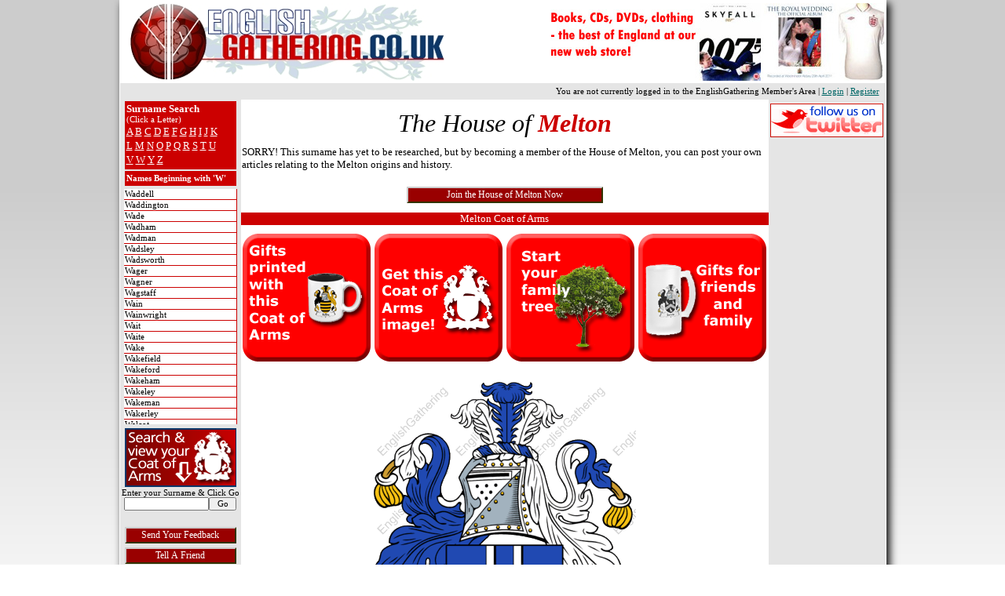

--- FILE ---
content_type: text/html
request_url: https://englishgathering.co.uk/clan_info.asp?clanID=41175&clanletter=W
body_size: 9319
content:


<!DOCTYPE HTML PUBLIC "-//W3C//DTD HTML 4.01 Transitional//EN" "http://www.w3.org/TR/html4/loose.dtd">
<html>

<head>
<meta http-equiv="X-UA-Compatible" content="IE=8">
<meta http-equiv="Content-Language" content="en-ie">
<meta name="keywords" content="Melton,English,Scottish,Welsh,surname,family,history,genealogy,coat,of,arms,crest">
<meta name="description" content="SORRY! This surname has yet to be researched, but by becoming a member of the House of Melton, you can post your own articles relating to the Melton origins and history.">
<meta name="AUTHOR" content="Niall Murphy">
<meta http-equiv="Content-Type" content="text/html; charset=windows-1252">
<title>EnglishGathering - The Melton Coat of Arms (Family Crest) 
and Surname History.</title>
<link rel="stylesheet" type="text/css" media="screen" href="default_main.css">
<LINK REL="SHORTCUT ICON" HREF="favicon.ico">
<script type="text/javascript" src="pgtres/stmenu.js"></script>
<script type="text/javascript">
<!--
function FP_changePropRestore() {//v1.0
 var d=document,x; if(d.$cpe) { for(i=0; i<d.$cpe.length; i++) { x=d.$cpe[i];
 if(x.v=="") x.v=""; eval("x."+x.n+"=x.v"); } d.$cpe=null; }
}

function FP_changeProp() {//v1.0
 var args=arguments,d=document,i,j,id=args[0],o=FP_getObjectByID(id),s,ao,v,x;
 d.$cpe=new Array(); if(o) for(i=2; i<args.length; i+=2) { v=args[i+1]; s="o"; 
 ao=args[i].split("."); for(j=0; j<ao.length; j++) { s+="."+ao[j]; if(null==eval(s)) { 
  s=null; break; } } x=new Object; x.o=o; x.n=new Array(); x.v=new Array();
 x.n[x.n.length]=s; eval("x.v[x.v.length]="+s); d.$cpe[d.$cpe.length]=x;
 if(s) eval(s+"=v"); }
}

function FP_getObjectByID(id,o) {//v1.0
 var c,el,els,f,m,n; if(!o)o=document; if(o.getElementById) el=o.getElementById(id);
 else if(o.layers) c=o.layers; else if(o.all) el=o.all[id]; if(el) return el;
 if(o.id==id || o.name==id) return o; if(o.childNodes) c=o.childNodes; if(c)
 for(n=0; n<c.length; n++) { el=FP_getObjectByID(id,c[n]); if(el) return el; }
 f=o.forms; if(f) for(n=0; n<f.length; n++) { els=f[n].elements;
 for(m=0; m<els.length; m++){ el=FP_getObjectByID(id,els[n]); if(el) return el; } }
 return null;
}

function FP_goToURL(url) {//v1.0
 window.location=url;
}
// -->
</script>

<script type="text/javascript">
function FP_openNewWindow(w,h,nav,loc,sts,menu,scroll,resize,name,url) {//v1.0
 var windowProperties=''; if(nav==false) windowProperties+='toolbar=no,'; else
  windowProperties+='toolbar=yes,'; if(loc==false) windowProperties+='location=no,'; 
 else windowProperties+='location=yes,'; if(sts==false) windowProperties+='status=no,';
 else windowProperties+='status=yes,'; if(menu==false) windowProperties+='menubar=no,';
 else windowProperties+='menubar=yes,'; if(scroll==false) windowProperties+='scrollbars=no,';
 else windowProperties+='scrollbars=yes,'; if(resize==false) windowProperties+='resizable=no,';
 else windowProperties+='resizable=yes,'; if(w!="") windowProperties+='width='+w+',';
 if(h!="") windowProperties+='height='+h; if(windowProperties!="") { 
  if( windowProperties.charAt(windowProperties.length-1)==',') 
   windowProperties=windowProperties.substring(0,windowProperties.length-1); } 
 window.open(url,name,windowProperties);
}
</script>

<script type="text/javascript">

  var _gaq = _gaq || [];
  _gaq.push(['_setAccount', 'UA-21160089-1']);
  _gaq.push(['_trackPageview']);

  (function() {
    var ga = document.createElement('script'); ga.type = 'text/javascript'; ga.async = true;
    ga.src = ('https:' == document.location.protocol ? 'https://ssl' : 'http://www') + '.google-analytics.com/ga.js';
    var s = document.getElementsByTagName('script')[0]; s.parentNode.insertBefore(ga, s);
  })();

</script>

<script type="text/javascript">
function disableSelection(target){
if (typeof target.onselectstart!="undefined") //IE route
	target.onselectstart=function(){return false}
else if (typeof target.style.MozUserSelect!="undefined") //Firefox route
	target.style.MozUserSelect="none"
else //All other route (ie: Opera)
	target.onmousedown=function(){return false}
target.style.cursor = "default"
}
</script>

</head>

<body ondragstart="return false" onselectstart="return false" style="user-select: none; -khtml-user-select: none; -moz-user-select: none; background-attachment:fixed" background="images/bg.jpg"> 

<script type="text/javascript" src="scripts/disablertclick.js"></script>
<!--
<img src="images/ig_backbround_800.png" alt="Background" class="bg" id="bgimage1">
-->

<div id="content">
	<div align="center">
	<table border="0" width="975px" cellspacing="0" cellpadding="0" id="wrapper">
		<tr>
			<td>
			
			<div align="center">
	<table border="0" width="100%" cellspacing="1" cellpadding="0" id="top_banner">
		<tr>
			<td>

<div align="center">
	<table border="0" width="100%" cellspacing="1" cellpadding="0" id="headertable1">
		<tr>
			<td width="400" align="left">
			<a href="http://www.EnglishGathering.co.uk/default.asp">
			<img border="0" src="images/EGlogo.jpg" alt="EnglishGathering Logo" longdesc="EnglishGathering Logo" width="400" height="99" style="border: 1px solid #FFFFFF; padding-left: 10px; padding-right: 0; padding-top: 0; padding-bottom: 0"></a></td>
			<td align="right">
			
<a href="astore.asp"><img src="images/shopgraphic.jpg" border="0" alt="The English Gathering web store"></a>


			</td>
		</tr>
		</table>
</div></td>
		</tr>
	</table>
</div>
<div align="center">
	<table border="0" width="100%" cellspacing="0" cellpadding="0" id="nav_menu" bgcolor="#CCCCCC">
		<tr>
			<td><script type="text/javascript">
<!--
stm_bm(["menu77bb",940,"","blank.gif",0,"","",2,2,250,0,1000,1,0,0,"","",67109055,0,1,2,"hand","hand","",1,25],this);
stm_bp("p0",[0,4,0,0,5,3,0,0,100,"",-2,"",-2,50,0,0,"#999999","#CCCCCC","",3,0,0,"#000000"]);
stm_ai("p0i0",[0,"EnglishGathering Home","","",-1,-1,0,"http://www.englishgathering.co.uk","_self","","EnglishGathering.co.uk Home Page","","",0,0,0,"","",0,0,0,1,1,"#990000",0,"#CC0000",0,"","",3,3,0,0,"#FFFFFF #000000 #000000 #CCCCCC","#AC0227","#FFFFFF","#FFFFFF","bold 9pt Tahoma","bold 9pt Tahoma",0,0,"","","","",0,0,0],150,0);
stm_aix("p0i1","p0i0",[0,"Prize Draws","","",-1,-1,0,"http://www.englishgathering.co.uk/prize_draws.asp","_self","","Prize Draws for Members - Points for Prizes Promotion"],150,0);
stm_aix("p0i2","p0i0",[0,"Online Shop","","",-1,-1,0,"http://www.englishgathering.co.uk/shop","_self","","Visit the EnglishGathering Shop"],150,0);
stm_aix("p0i3","p0i0",[0,"Member Login","","",-1,-1,0,"https://www.englishgathering.co.uk/members/member_login.asp","_self","","Members Login","","",0,0,0,"","",0,0,0,1,1,"#990000",0,"#CC0000",0,"","",3,0,0,0,"#CCCCCC #000000 #000000 #CCCCCC"],150,0);
stm_aix("p0i4","p0i0",[0,"Member Registration","","",-1,-1,0,"https://www.englishgathering.co.uk/register_search.asp","_self","","Member Registration"],150,0);
stm_ep();
stm_em();
//-->
</script></td>
		</tr>
	</table>
</div>
<div align="center">
	<table border="0" width="100%" cellspacing="0" cellpadding="0" id="table1">
		<tr>
	<td bgcolor="#E5E5E5">&nbsp;</td>
	<td bgcolor="#E5E5E5" colspan="2" align="right">
	
<p style="margin-top: 5px; margin-bottom: 5px; margin-right: 8px;">You are not currently logged in to the EnglishGathering Member's Area  |  
<a href="https://www.EnglishGathering.co.uk/members/member_login.asp">Login</a>  |  
<a href="https://www.EnglishGathering.co.uk/register_search.asp">Register</a></p>

	</td>
	</tr>
				
		<tr>
			<td valign="top" width="150" bgcolor="#E5E5E5" align="center">
			
		
			<table width="100%" cellspacing="0" cellpadding="0" id="table10" style="border-left: 2px solid #E5E5E5; border-right: 2px solid #E5E5E5; border-bottom: 2px solid #E5E5E5">
				<tr>
					<td>
					
					<table width="150" cellpadding="2" id="table10" style="border-left: 2px solid #E5E5E5; border-right: 2px solid #E5E5E5; border-bottom: 2px solid #E5E5E5">
<tr>
<td bgcolor="#CC0000" align="left">
<font color="#FFFFFF">
<b><font size="2">Surname Search </font><br></b>(Click a Letter)</font><p style="margin-top: 2px; margin-bottom: 2px">
<a class="whitelink" href="clan_info.asp?clanID=41175&clanletter=A"><font size="2">A</font></a><font size="2">
<a class="whitelink" href="clan_info.asp?clanID=41175&clanletter=B">B</a> <a class="whitelink" href="clan_info.asp?clanID=41175&clanletter=C">C</a>
<a class="whitelink" href="clan_info.asp?clanID=41175&clanletter=D">D</a> <a class="whitelink" href="clan_info.asp?clanID=41175&clanletter=E">E</a>
<a class="whitelink" href="clan_info.asp?clanID=41175&clanletter=F">F</a> <a class="whitelink" href="clan_info.asp?clanID=41175&clanletter=G">G</a>
<a class="whitelink" href="clan_info.asp?clanID=41175&clanletter=H">H</a> <a class="whitelink" href="clan_info.asp?clanID=41175&clanletter=I">I</a>
<a class="whitelink" href="clan_info.asp?clanID=41175&clanletter=J">J</a> <a class="whitelink" href="clan_info.asp?clanID=41175&clanletter=K">K</a>
</font></p>
<p style="margin-top: 2px; margin-bottom: 2px"><font size="2">
<a class="whitelink" href="clan_info.asp?clanID=41175&clanletter=L">L</a> 
<a class="whitelink" href="clan_info.asp?clanID=41175&clanletter=M">M</a> </font>
<a class="whitelink" href="clan_info.asp?clanID=41175&clanletter=N"><font size="2">N</font></a><font size="2">
<a class="whitelink" href="clan_info.asp?clanID=41175&clanletter=O">O</a> <a class="whitelink" href="clan_info.asp?clanID=41175&clanletter=P">P</a>
<a class="whitelink" href="clan_info.asp?clanID=41175&clanletter=Q">Q</a> <a class="whitelink" href="clan_info.asp?clanID=41175&clanletter=R">R</a>
<a class="whitelink" href="clan_info.asp?clanID=41175&clanletter=S">S</a> <a class="whitelink" href="clan_info.asp?clanID=41175&clanletter=T">T</a>
<a class="whitelink" href="clan_info.asp?clanID=41175&clanletter=U">U</a>
</font></p>
<p style="margin-top: 2px; margin-bottom: 2px"><font size="2"><a class="whitelink" href="clan_info.asp?clanID=41175&clanletter=V">V</a> <a class="whitelink" href="clan_info.asp?clanID=41175&clanletter=W">W</a>
</font><a class="whitelink" href="clan_info.asp?clanID=41175&clanletter=Y"><font size="2">Y</font></a> 
 <a class="whitelink" href="clan_info.asp?clanID=41175&clanletter=Z"><font size="2">Z</font></a>
</td>
</tr>
<tr>
<td bgcolor="#CC0000" align="left">
<p align="left" style="margin-top: 2px; margin-bottom: 2px">
<font color="#FFFFFF">
<b>Names Beginning with 'W'</b></font></p></td>
</tr>
</table>
			

<div style="border-left:3px solid #E5E5E5; border-right:3px solid #E5E5E5; height:300px; overflow-y: scroll; overflow-x: hidden; background-color:#E5E5E5">
<table border="0" width="100%" cellspacing="0" cellpadding="1" id="table5">
					


<tr>
<td id="clanlistrow61412" bgcolor="#FFFFFF" onmouseout="FP_changePropRestore()" onmouseover="FP_changeProp(/*id*/'clanlistrow61412',1,'style.color','#FFFFFF','style.backgroundColor','#CC0000'); this.style.cursor='pointer'" style="border-right: 1px solid #CC0000; border-bottom: 1px solid #CC0000" onclick="FP_goToURL(/*href*/'clan_info.asp?clanID=61412')">
<p align="left" style="margin-top: 0px; margin-bottom: 0px">Waddell</p></td>
</tr>



<tr>
<td id="clanlistrow61422" bgcolor="#FFFFFF" onmouseout="FP_changePropRestore()" onmouseover="FP_changeProp(/*id*/'clanlistrow61422',1,'style.color','#FFFFFF','style.backgroundColor','#CC0000'); this.style.cursor='pointer'" style="border-right: 1px solid #CC0000; border-bottom: 1px solid #CC0000" onclick="FP_goToURL(/*href*/'clan_info.asp?clanID=61422')">
<p align="left" style="margin-top: 0px; margin-bottom: 0px">Waddington</p></td>
</tr>



<tr>
<td id="clanlistrow61428" bgcolor="#FFFFFF" onmouseout="FP_changePropRestore()" onmouseover="FP_changeProp(/*id*/'clanlistrow61428',1,'style.color','#FFFFFF','style.backgroundColor','#CC0000'); this.style.cursor='pointer'" style="border-right: 1px solid #CC0000; border-bottom: 1px solid #CC0000" onclick="FP_goToURL(/*href*/'clan_info.asp?clanID=61428')">
<p align="left" style="margin-top: 0px; margin-bottom: 0px">Wade</p></td>
</tr>



<tr>
<td id="clanlistrow61438" bgcolor="#FFFFFF" onmouseout="FP_changePropRestore()" onmouseover="FP_changeProp(/*id*/'clanlistrow61438',1,'style.color','#FFFFFF','style.backgroundColor','#CC0000'); this.style.cursor='pointer'" style="border-right: 1px solid #CC0000; border-bottom: 1px solid #CC0000" onclick="FP_goToURL(/*href*/'clan_info.asp?clanID=61438')">
<p align="left" style="margin-top: 0px; margin-bottom: 0px">Wadham</p></td>
</tr>



<tr>
<td id="clanlistrow61447" bgcolor="#FFFFFF" onmouseout="FP_changePropRestore()" onmouseover="FP_changeProp(/*id*/'clanlistrow61447',1,'style.color','#FFFFFF','style.backgroundColor','#CC0000'); this.style.cursor='pointer'" style="border-right: 1px solid #CC0000; border-bottom: 1px solid #CC0000" onclick="FP_goToURL(/*href*/'clan_info.asp?clanID=61447')">
<p align="left" style="margin-top: 0px; margin-bottom: 0px">Wadman</p></td>
</tr>



<tr>
<td id="clanlistrow61449" bgcolor="#FFFFFF" onmouseout="FP_changePropRestore()" onmouseover="FP_changeProp(/*id*/'clanlistrow61449',1,'style.color','#FFFFFF','style.backgroundColor','#CC0000'); this.style.cursor='pointer'" style="border-right: 1px solid #CC0000; border-bottom: 1px solid #CC0000" onclick="FP_goToURL(/*href*/'clan_info.asp?clanID=61449')">
<p align="left" style="margin-top: 0px; margin-bottom: 0px">Wadsley</p></td>
</tr>



<tr>
<td id="clanlistrow61450" bgcolor="#FFFFFF" onmouseout="FP_changePropRestore()" onmouseover="FP_changeProp(/*id*/'clanlistrow61450',1,'style.color','#FFFFFF','style.backgroundColor','#CC0000'); this.style.cursor='pointer'" style="border-right: 1px solid #CC0000; border-bottom: 1px solid #CC0000" onclick="FP_goToURL(/*href*/'clan_info.asp?clanID=61450')">
<p align="left" style="margin-top: 0px; margin-bottom: 0px">Wadsworth</p></td>
</tr>



<tr>
<td id="clanlistrow61461" bgcolor="#FFFFFF" onmouseout="FP_changePropRestore()" onmouseover="FP_changeProp(/*id*/'clanlistrow61461',1,'style.color','#FFFFFF','style.backgroundColor','#CC0000'); this.style.cursor='pointer'" style="border-right: 1px solid #CC0000; border-bottom: 1px solid #CC0000" onclick="FP_goToURL(/*href*/'clan_info.asp?clanID=61461')">
<p align="left" style="margin-top: 0px; margin-bottom: 0px">Wager</p></td>
</tr>



<tr>
<td id="clanlistrow61476" bgcolor="#FFFFFF" onmouseout="FP_changePropRestore()" onmouseover="FP_changeProp(/*id*/'clanlistrow61476',1,'style.color','#FFFFFF','style.backgroundColor','#CC0000'); this.style.cursor='pointer'" style="border-right: 1px solid #CC0000; border-bottom: 1px solid #CC0000" onclick="FP_goToURL(/*href*/'clan_info.asp?clanID=61476')">
<p align="left" style="margin-top: 0px; margin-bottom: 0px">Wagner</p></td>
</tr>



<tr>
<td id="clanlistrow61482" bgcolor="#FFFFFF" onmouseout="FP_changePropRestore()" onmouseover="FP_changeProp(/*id*/'clanlistrow61482',1,'style.color','#FFFFFF','style.backgroundColor','#CC0000'); this.style.cursor='pointer'" style="border-right: 1px solid #CC0000; border-bottom: 1px solid #CC0000" onclick="FP_goToURL(/*href*/'clan_info.asp?clanID=61482')">
<p align="left" style="margin-top: 0px; margin-bottom: 0px">Wagstaff</p></td>
</tr>



<tr>
<td id="clanlistrow61494" bgcolor="#FFFFFF" onmouseout="FP_changePropRestore()" onmouseover="FP_changeProp(/*id*/'clanlistrow61494',1,'style.color','#FFFFFF','style.backgroundColor','#CC0000'); this.style.cursor='pointer'" style="border-right: 1px solid #CC0000; border-bottom: 1px solid #CC0000" onclick="FP_goToURL(/*href*/'clan_info.asp?clanID=61494')">
<p align="left" style="margin-top: 0px; margin-bottom: 0px">Wain</p></td>
</tr>



<tr>
<td id="clanlistrow61505" bgcolor="#FFFFFF" onmouseout="FP_changePropRestore()" onmouseover="FP_changeProp(/*id*/'clanlistrow61505',1,'style.color','#FFFFFF','style.backgroundColor','#CC0000'); this.style.cursor='pointer'" style="border-right: 1px solid #CC0000; border-bottom: 1px solid #CC0000" onclick="FP_goToURL(/*href*/'clan_info.asp?clanID=61505')">
<p align="left" style="margin-top: 0px; margin-bottom: 0px">Wainwright</p></td>
</tr>



<tr>
<td id="clanlistrow61512" bgcolor="#FFFFFF" onmouseout="FP_changePropRestore()" onmouseover="FP_changeProp(/*id*/'clanlistrow61512',1,'style.color','#FFFFFF','style.backgroundColor','#CC0000'); this.style.cursor='pointer'" style="border-right: 1px solid #CC0000; border-bottom: 1px solid #CC0000" onclick="FP_goToURL(/*href*/'clan_info.asp?clanID=61512')">
<p align="left" style="margin-top: 0px; margin-bottom: 0px">Wait</p></td>
</tr>



<tr>
<td id="clanlistrow61513" bgcolor="#FFFFFF" onmouseout="FP_changePropRestore()" onmouseover="FP_changeProp(/*id*/'clanlistrow61513',1,'style.color','#FFFFFF','style.backgroundColor','#CC0000'); this.style.cursor='pointer'" style="border-right: 1px solid #CC0000; border-bottom: 1px solid #CC0000" onclick="FP_goToURL(/*href*/'clan_info.asp?clanID=61513')">
<p align="left" style="margin-top: 0px; margin-bottom: 0px">Waite</p></td>
</tr>



<tr>
<td id="clanlistrow61521" bgcolor="#FFFFFF" onmouseout="FP_changePropRestore()" onmouseover="FP_changeProp(/*id*/'clanlistrow61521',1,'style.color','#FFFFFF','style.backgroundColor','#CC0000'); this.style.cursor='pointer'" style="border-right: 1px solid #CC0000; border-bottom: 1px solid #CC0000" onclick="FP_goToURL(/*href*/'clan_info.asp?clanID=61521')">
<p align="left" style="margin-top: 0px; margin-bottom: 0px">Wake</p></td>
</tr>



<tr>
<td id="clanlistrow61523" bgcolor="#FFFFFF" onmouseout="FP_changePropRestore()" onmouseover="FP_changeProp(/*id*/'clanlistrow61523',1,'style.color','#FFFFFF','style.backgroundColor','#CC0000'); this.style.cursor='pointer'" style="border-right: 1px solid #CC0000; border-bottom: 1px solid #CC0000" onclick="FP_goToURL(/*href*/'clan_info.asp?clanID=61523')">
<p align="left" style="margin-top: 0px; margin-bottom: 0px">Wakefield</p></td>
</tr>



<tr>
<td id="clanlistrow61524" bgcolor="#FFFFFF" onmouseout="FP_changePropRestore()" onmouseover="FP_changeProp(/*id*/'clanlistrow61524',1,'style.color','#FFFFFF','style.backgroundColor','#CC0000'); this.style.cursor='pointer'" style="border-right: 1px solid #CC0000; border-bottom: 1px solid #CC0000" onclick="FP_goToURL(/*href*/'clan_info.asp?clanID=61524')">
<p align="left" style="margin-top: 0px; margin-bottom: 0px">Wakeford</p></td>
</tr>



<tr>
<td id="clanlistrow61525" bgcolor="#FFFFFF" onmouseout="FP_changePropRestore()" onmouseover="FP_changeProp(/*id*/'clanlistrow61525',1,'style.color','#FFFFFF','style.backgroundColor','#CC0000'); this.style.cursor='pointer'" style="border-right: 1px solid #CC0000; border-bottom: 1px solid #CC0000" onclick="FP_goToURL(/*href*/'clan_info.asp?clanID=61525')">
<p align="left" style="margin-top: 0px; margin-bottom: 0px">Wakeham</p></td>
</tr>



<tr>
<td id="clanlistrow61528" bgcolor="#FFFFFF" onmouseout="FP_changePropRestore()" onmouseover="FP_changeProp(/*id*/'clanlistrow61528',1,'style.color','#FFFFFF','style.backgroundColor','#CC0000'); this.style.cursor='pointer'" style="border-right: 1px solid #CC0000; border-bottom: 1px solid #CC0000" onclick="FP_goToURL(/*href*/'clan_info.asp?clanID=61528')">
<p align="left" style="margin-top: 0px; margin-bottom: 0px">Wakeley</p></td>
</tr>



<tr>
<td id="clanlistrow61532" bgcolor="#FFFFFF" onmouseout="FP_changePropRestore()" onmouseover="FP_changeProp(/*id*/'clanlistrow61532',1,'style.color','#FFFFFF','style.backgroundColor','#CC0000'); this.style.cursor='pointer'" style="border-right: 1px solid #CC0000; border-bottom: 1px solid #CC0000" onclick="FP_goToURL(/*href*/'clan_info.asp?clanID=61532')">
<p align="left" style="margin-top: 0px; margin-bottom: 0px">Wakeman</p></td>
</tr>



<tr>
<td id="clanlistrow61536" bgcolor="#FFFFFF" onmouseout="FP_changePropRestore()" onmouseover="FP_changeProp(/*id*/'clanlistrow61536',1,'style.color','#FFFFFF','style.backgroundColor','#CC0000'); this.style.cursor='pointer'" style="border-right: 1px solid #CC0000; border-bottom: 1px solid #CC0000" onclick="FP_goToURL(/*href*/'clan_info.asp?clanID=61536')">
<p align="left" style="margin-top: 0px; margin-bottom: 0px">Wakerley</p></td>
</tr>



<tr>
<td id="clanlistrow61557" bgcolor="#FFFFFF" onmouseout="FP_changePropRestore()" onmouseover="FP_changeProp(/*id*/'clanlistrow61557',1,'style.color','#FFFFFF','style.backgroundColor','#CC0000'); this.style.cursor='pointer'" style="border-right: 1px solid #CC0000; border-bottom: 1px solid #CC0000" onclick="FP_goToURL(/*href*/'clan_info.asp?clanID=61557')">
<p align="left" style="margin-top: 0px; margin-bottom: 0px">Walcot</p></td>
</tr>



<tr>
<td id="clanlistrow61562" bgcolor="#FFFFFF" onmouseout="FP_changePropRestore()" onmouseover="FP_changeProp(/*id*/'clanlistrow61562',1,'style.color','#FFFFFF','style.backgroundColor','#CC0000'); this.style.cursor='pointer'" style="border-right: 1px solid #CC0000; border-bottom: 1px solid #CC0000" onclick="FP_goToURL(/*href*/'clan_info.asp?clanID=61562')">
<p align="left" style="margin-top: 0px; margin-bottom: 0px">Waldegrave</p></td>
</tr>



<tr>
<td id="clanlistrow61563" bgcolor="#FFFFFF" onmouseout="FP_changePropRestore()" onmouseover="FP_changeProp(/*id*/'clanlistrow61563',1,'style.color','#FFFFFF','style.backgroundColor','#CC0000'); this.style.cursor='pointer'" style="border-right: 1px solid #CC0000; border-bottom: 1px solid #CC0000" onclick="FP_goToURL(/*href*/'clan_info.asp?clanID=61563')">
<p align="left" style="margin-top: 0px; margin-bottom: 0px">Walden</p></td>
</tr>



<tr>
<td id="clanlistrow61567" bgcolor="#FFFFFF" onmouseout="FP_changePropRestore()" onmouseover="FP_changeProp(/*id*/'clanlistrow61567',1,'style.color','#FFFFFF','style.backgroundColor','#CC0000'); this.style.cursor='pointer'" style="border-right: 1px solid #CC0000; border-bottom: 1px solid #CC0000" onclick="FP_goToURL(/*href*/'clan_info.asp?clanID=61567')">
<p align="left" style="margin-top: 0px; margin-bottom: 0px">Waldie</p></td>
</tr>



<tr>
<td id="clanlistrow64756" bgcolor="#FFFFFF" onmouseout="FP_changePropRestore()" onmouseover="FP_changeProp(/*id*/'clanlistrow64756',1,'style.color','#FFFFFF','style.backgroundColor','#CC0000'); this.style.cursor='pointer'" style="border-right: 1px solid #CC0000; border-bottom: 1px solid #CC0000" onclick="FP_goToURL(/*href*/'clan_info.asp?clanID=64756')">
<p align="left" style="margin-top: 0px; margin-bottom: 0px">Waldron</p></td>
</tr>



<tr>
<td id="clanlistrow61580" bgcolor="#FFFFFF" onmouseout="FP_changePropRestore()" onmouseover="FP_changeProp(/*id*/'clanlistrow61580',1,'style.color','#FFFFFF','style.backgroundColor','#CC0000'); this.style.cursor='pointer'" style="border-right: 1px solid #CC0000; border-bottom: 1px solid #CC0000" onclick="FP_goToURL(/*href*/'clan_info.asp?clanID=61580')">
<p align="left" style="margin-top: 0px; margin-bottom: 0px">Waldy</p></td>
</tr>



<tr>
<td id="clanlistrow61581" bgcolor="#FFFFFF" onmouseout="FP_changePropRestore()" onmouseover="FP_changeProp(/*id*/'clanlistrow61581',1,'style.color','#FFFFFF','style.backgroundColor','#CC0000'); this.style.cursor='pointer'" style="border-right: 1px solid #CC0000; border-bottom: 1px solid #CC0000" onclick="FP_goToURL(/*href*/'clan_info.asp?clanID=61581')">
<p align="left" style="margin-top: 0px; margin-bottom: 0px">Wale</p></td>
</tr>



<tr>
<td id="clanlistrow61595" bgcolor="#FFFFFF" onmouseout="FP_changePropRestore()" onmouseover="FP_changeProp(/*id*/'clanlistrow61595',1,'style.color','#FFFFFF','style.backgroundColor','#CC0000'); this.style.cursor='pointer'" style="border-right: 1px solid #CC0000; border-bottom: 1px solid #CC0000" onclick="FP_goToURL(/*href*/'clan_info.asp?clanID=61595')">
<p align="left" style="margin-top: 0px; margin-bottom: 0px">Walford</p></td>
</tr>



<tr>
<td id="clanlistrow61611" bgcolor="#FFFFFF" onmouseout="FP_changePropRestore()" onmouseover="FP_changeProp(/*id*/'clanlistrow61611',1,'style.color','#FFFFFF','style.backgroundColor','#CC0000'); this.style.cursor='pointer'" style="border-right: 1px solid #CC0000; border-bottom: 1px solid #CC0000" onclick="FP_goToURL(/*href*/'clan_info.asp?clanID=61611')">
<p align="left" style="margin-top: 0px; margin-bottom: 0px">Walker</p></td>
</tr>



<tr>
<td id="clanlistrow61613" bgcolor="#FFFFFF" onmouseout="FP_changePropRestore()" onmouseover="FP_changeProp(/*id*/'clanlistrow61613',1,'style.color','#FFFFFF','style.backgroundColor','#CC0000'); this.style.cursor='pointer'" style="border-right: 1px solid #CC0000; border-bottom: 1px solid #CC0000" onclick="FP_goToURL(/*href*/'clan_info.asp?clanID=61613')">
<p align="left" style="margin-top: 0px; margin-bottom: 0px">Walkey</p></td>
</tr>



<tr>
<td id="clanlistrow61614" bgcolor="#FFFFFF" onmouseout="FP_changePropRestore()" onmouseover="FP_changeProp(/*id*/'clanlistrow61614',1,'style.color','#FFFFFF','style.backgroundColor','#CC0000'); this.style.cursor='pointer'" style="border-right: 1px solid #CC0000; border-bottom: 1px solid #CC0000" onclick="FP_goToURL(/*href*/'clan_info.asp?clanID=61614')">
<p align="left" style="margin-top: 0px; margin-bottom: 0px">Walkingham</p></td>
</tr>



<tr>
<td id="clanlistrow61616" bgcolor="#FFFFFF" onmouseout="FP_changePropRestore()" onmouseover="FP_changeProp(/*id*/'clanlistrow61616',1,'style.color','#FFFFFF','style.backgroundColor','#CC0000'); this.style.cursor='pointer'" style="border-right: 1px solid #CC0000; border-bottom: 1px solid #CC0000" onclick="FP_goToURL(/*href*/'clan_info.asp?clanID=61616')">
<p align="left" style="margin-top: 0px; margin-bottom: 0px">Walkington</p></td>
</tr>



<tr>
<td id="clanlistrow61617" bgcolor="#FFFFFF" onmouseout="FP_changePropRestore()" onmouseover="FP_changeProp(/*id*/'clanlistrow61617',1,'style.color','#FFFFFF','style.backgroundColor','#CC0000'); this.style.cursor='pointer'" style="border-right: 1px solid #CC0000; border-bottom: 1px solid #CC0000" onclick="FP_goToURL(/*href*/'clan_info.asp?clanID=61617')">
<p align="left" style="margin-top: 0px; margin-bottom: 0px">Walkinshaw</p></td>
</tr>



<tr>
<td id="clanlistrow61628" bgcolor="#FFFFFF" onmouseout="FP_changePropRestore()" onmouseover="FP_changeProp(/*id*/'clanlistrow61628',1,'style.color','#FFFFFF','style.backgroundColor','#CC0000'); this.style.cursor='pointer'" style="border-right: 1px solid #CC0000; border-bottom: 1px solid #CC0000" onclick="FP_goToURL(/*href*/'clan_info.asp?clanID=61628')">
<p align="left" style="margin-top: 0px; margin-bottom: 0px">Wall</p></td>
</tr>



<tr>
<td id="clanlistrow61629" bgcolor="#FFFFFF" onmouseout="FP_changePropRestore()" onmouseover="FP_changeProp(/*id*/'clanlistrow61629',1,'style.color','#FFFFFF','style.backgroundColor','#CC0000'); this.style.cursor='pointer'" style="border-right: 1px solid #CC0000; border-bottom: 1px solid #CC0000" onclick="FP_goToURL(/*href*/'clan_info.asp?clanID=61629')">
<p align="left" style="margin-top: 0px; margin-bottom: 0px">Wallace</p></td>
</tr>



<tr>
<td id="clanlistrow61646" bgcolor="#FFFFFF" onmouseout="FP_changePropRestore()" onmouseover="FP_changeProp(/*id*/'clanlistrow61646',1,'style.color','#FFFFFF','style.backgroundColor','#CC0000'); this.style.cursor='pointer'" style="border-right: 1px solid #CC0000; border-bottom: 1px solid #CC0000" onclick="FP_goToURL(/*href*/'clan_info.asp?clanID=61646')">
<p align="left" style="margin-top: 0px; margin-bottom: 0px">Waller</p></td>
</tr>



<tr>
<td id="clanlistrow61648" bgcolor="#FFFFFF" onmouseout="FP_changePropRestore()" onmouseover="FP_changeProp(/*id*/'clanlistrow61648',1,'style.color','#FFFFFF','style.backgroundColor','#CC0000'); this.style.cursor='pointer'" style="border-right: 1px solid #CC0000; border-bottom: 1px solid #CC0000" onclick="FP_goToURL(/*href*/'clan_info.asp?clanID=61648')">
<p align="left" style="margin-top: 0px; margin-bottom: 0px">Walles</p></td>
</tr>



<tr>
<td id="clanlistrow61662" bgcolor="#FFFFFF" onmouseout="FP_changePropRestore()" onmouseover="FP_changeProp(/*id*/'clanlistrow61662',1,'style.color','#FFFFFF','style.backgroundColor','#CC0000'); this.style.cursor='pointer'" style="border-right: 1px solid #CC0000; border-bottom: 1px solid #CC0000" onclick="FP_goToURL(/*href*/'clan_info.asp?clanID=61662')">
<p align="left" style="margin-top: 0px; margin-bottom: 0px">Wallinge</p></td>
</tr>



<tr>
<td id="clanlistrow61663" bgcolor="#FFFFFF" onmouseout="FP_changePropRestore()" onmouseover="FP_changeProp(/*id*/'clanlistrow61663',1,'style.color','#FFFFFF','style.backgroundColor','#CC0000'); this.style.cursor='pointer'" style="border-right: 1px solid #CC0000; border-bottom: 1px solid #CC0000" onclick="FP_goToURL(/*href*/'clan_info.asp?clanID=61663')">
<p align="left" style="margin-top: 0px; margin-bottom: 0px">Wallinger</p></td>
</tr>



<tr>
<td id="clanlistrow61664" bgcolor="#FFFFFF" onmouseout="FP_changePropRestore()" onmouseover="FP_changeProp(/*id*/'clanlistrow61664',1,'style.color','#FFFFFF','style.backgroundColor','#CC0000'); this.style.cursor='pointer'" style="border-right: 1px solid #CC0000; border-bottom: 1px solid #CC0000" onclick="FP_goToURL(/*href*/'clan_info.asp?clanID=61664')">
<p align="left" style="margin-top: 0px; margin-bottom: 0px">Wallingford</p></td>
</tr>



<tr>
<td id="clanlistrow61665" bgcolor="#FFFFFF" onmouseout="FP_changePropRestore()" onmouseover="FP_changeProp(/*id*/'clanlistrow61665',1,'style.color','#FFFFFF','style.backgroundColor','#CC0000'); this.style.cursor='pointer'" style="border-right: 1px solid #CC0000; border-bottom: 1px solid #CC0000" onclick="FP_goToURL(/*href*/'clan_info.asp?clanID=61665')">
<p align="left" style="margin-top: 0px; margin-bottom: 0px">Wallingham</p></td>
</tr>



<tr>
<td id="clanlistrow61666" bgcolor="#FFFFFF" onmouseout="FP_changePropRestore()" onmouseover="FP_changeProp(/*id*/'clanlistrow61666',1,'style.color','#FFFFFF','style.backgroundColor','#CC0000'); this.style.cursor='pointer'" style="border-right: 1px solid #CC0000; border-bottom: 1px solid #CC0000" onclick="FP_goToURL(/*href*/'clan_info.asp?clanID=61666')">
<p align="left" style="margin-top: 0px; margin-bottom: 0px">Wallington</p></td>
</tr>



<tr>
<td id="clanlistrow61667" bgcolor="#FFFFFF" onmouseout="FP_changePropRestore()" onmouseover="FP_changeProp(/*id*/'clanlistrow61667',1,'style.color','#FFFFFF','style.backgroundColor','#CC0000'); this.style.cursor='pointer'" style="border-right: 1px solid #CC0000; border-bottom: 1px solid #CC0000" onclick="FP_goToURL(/*href*/'clan_info.asp?clanID=61667')">
<p align="left" style="margin-top: 0px; margin-bottom: 0px">Wallis</p></td>
</tr>



<tr>
<td id="clanlistrow61681" bgcolor="#FFFFFF" onmouseout="FP_changePropRestore()" onmouseover="FP_changeProp(/*id*/'clanlistrow61681',1,'style.color','#FFFFFF','style.backgroundColor','#CC0000'); this.style.cursor='pointer'" style="border-right: 1px solid #CC0000; border-bottom: 1px solid #CC0000" onclick="FP_goToURL(/*href*/'clan_info.asp?clanID=61681')">
<p align="left" style="margin-top: 0px; margin-bottom: 0px">Walmesley</p></td>
</tr>



<tr>
<td id="clanlistrow61687" bgcolor="#FFFFFF" onmouseout="FP_changePropRestore()" onmouseover="FP_changeProp(/*id*/'clanlistrow61687',1,'style.color','#FFFFFF','style.backgroundColor','#CC0000'); this.style.cursor='pointer'" style="border-right: 1px solid #CC0000; border-bottom: 1px solid #CC0000" onclick="FP_goToURL(/*href*/'clan_info.asp?clanID=61687')">
<p align="left" style="margin-top: 0px; margin-bottom: 0px">Walpole</p></td>
</tr>



<tr>
<td id="clanlistrow61689" bgcolor="#FFFFFF" onmouseout="FP_changePropRestore()" onmouseover="FP_changeProp(/*id*/'clanlistrow61689',1,'style.color','#FFFFFF','style.backgroundColor','#CC0000'); this.style.cursor='pointer'" style="border-right: 1px solid #CC0000; border-bottom: 1px solid #CC0000" onclick="FP_goToURL(/*href*/'clan_info.asp?clanID=61689')">
<p align="left" style="margin-top: 0px; margin-bottom: 0px">Walrond</p></td>
</tr>



<tr>
<td id="clanlistrow61701" bgcolor="#FFFFFF" onmouseout="FP_changePropRestore()" onmouseover="FP_changeProp(/*id*/'clanlistrow61701',1,'style.color','#FFFFFF','style.backgroundColor','#CC0000'); this.style.cursor='pointer'" style="border-right: 1px solid #CC0000; border-bottom: 1px solid #CC0000" onclick="FP_goToURL(/*href*/'clan_info.asp?clanID=61701')">
<p align="left" style="margin-top: 0px; margin-bottom: 0px">Walter</p></td>
</tr>



<tr>
<td id="clanlistrow61703" bgcolor="#FFFFFF" onmouseout="FP_changePropRestore()" onmouseover="FP_changeProp(/*id*/'clanlistrow61703',1,'style.color','#FFFFFF','style.backgroundColor','#CC0000'); this.style.cursor='pointer'" style="border-right: 1px solid #CC0000; border-bottom: 1px solid #CC0000" onclick="FP_goToURL(/*href*/'clan_info.asp?clanID=61703')">
<p align="left" style="margin-top: 0px; margin-bottom: 0px">Walters</p></td>
</tr>



<tr>
<td id="clanlistrow61706" bgcolor="#FFFFFF" onmouseout="FP_changePropRestore()" onmouseover="FP_changeProp(/*id*/'clanlistrow61706',1,'style.color','#FFFFFF','style.backgroundColor','#CC0000'); this.style.cursor='pointer'" style="border-right: 1px solid #CC0000; border-bottom: 1px solid #CC0000" onclick="FP_goToURL(/*href*/'clan_info.asp?clanID=61706')">
<p align="left" style="margin-top: 0px; margin-bottom: 0px">Waltham</p></td>
</tr>



<tr>
<td id="clanlistrow61708" bgcolor="#FFFFFF" onmouseout="FP_changePropRestore()" onmouseover="FP_changeProp(/*id*/'clanlistrow61708',1,'style.color','#FFFFFF','style.backgroundColor','#CC0000'); this.style.cursor='pointer'" style="border-right: 1px solid #CC0000; border-bottom: 1px solid #CC0000" onclick="FP_goToURL(/*href*/'clan_info.asp?clanID=61708')">
<p align="left" style="margin-top: 0px; margin-bottom: 0px">Walthers</p></td>
</tr>



<tr>
<td id="clanlistrow61711" bgcolor="#FFFFFF" onmouseout="FP_changePropRestore()" onmouseover="FP_changeProp(/*id*/'clanlistrow61711',1,'style.color','#FFFFFF','style.backgroundColor','#CC0000'); this.style.cursor='pointer'" style="border-right: 1px solid #CC0000; border-bottom: 1px solid #CC0000" onclick="FP_goToURL(/*href*/'clan_info.asp?clanID=61711')">
<p align="left" style="margin-top: 0px; margin-bottom: 0px">Walton</p></td>
</tr>



<tr>
<td id="clanlistrow61714" bgcolor="#FFFFFF" onmouseout="FP_changePropRestore()" onmouseover="FP_changeProp(/*id*/'clanlistrow61714',1,'style.color','#FFFFFF','style.backgroundColor','#CC0000'); this.style.cursor='pointer'" style="border-right: 1px solid #CC0000; border-bottom: 1px solid #CC0000" onclick="FP_goToURL(/*href*/'clan_info.asp?clanID=61714')">
<p align="left" style="margin-top: 0px; margin-bottom: 0px">Walworth</p></td>
</tr>



<tr>
<td id="clanlistrow61715" bgcolor="#FFFFFF" onmouseout="FP_changePropRestore()" onmouseover="FP_changeProp(/*id*/'clanlistrow61715',1,'style.color','#FFFFFF','style.backgroundColor','#CC0000'); this.style.cursor='pointer'" style="border-right: 1px solid #CC0000; border-bottom: 1px solid #CC0000" onclick="FP_goToURL(/*href*/'clan_info.asp?clanID=61715')">
<p align="left" style="margin-top: 0px; margin-bottom: 0px">Walwyn</p></td>
</tr>



<tr>
<td id="clanlistrow61779" bgcolor="#FFFFFF" onmouseout="FP_changePropRestore()" onmouseover="FP_changeProp(/*id*/'clanlistrow61779',1,'style.color','#FFFFFF','style.backgroundColor','#CC0000'); this.style.cursor='pointer'" style="border-right: 1px solid #CC0000; border-bottom: 1px solid #CC0000" onclick="FP_goToURL(/*href*/'clan_info.asp?clanID=61779')">
<p align="left" style="margin-top: 0px; margin-bottom: 0px">Warburton</p></td>
</tr>



<tr>
<td id="clanlistrow61784" bgcolor="#FFFFFF" onmouseout="FP_changePropRestore()" onmouseover="FP_changeProp(/*id*/'clanlistrow61784',1,'style.color','#FFFFFF','style.backgroundColor','#CC0000'); this.style.cursor='pointer'" style="border-right: 1px solid #CC0000; border-bottom: 1px solid #CC0000" onclick="FP_goToURL(/*href*/'clan_info.asp?clanID=61784')">
<p align="left" style="margin-top: 0px; margin-bottom: 0px">Ward</p></td>
</tr>



<tr>
<td id="clanlistrow61787" bgcolor="#FFFFFF" onmouseout="FP_changePropRestore()" onmouseover="FP_changeProp(/*id*/'clanlistrow61787',1,'style.color','#FFFFFF','style.backgroundColor','#CC0000'); this.style.cursor='pointer'" style="border-right: 1px solid #CC0000; border-bottom: 1px solid #CC0000" onclick="FP_goToURL(/*href*/'clan_info.asp?clanID=61787')">
<p align="left" style="margin-top: 0px; margin-bottom: 0px">Warde</p></td>
</tr>



<tr>
<td id="clanlistrow61789" bgcolor="#FFFFFF" onmouseout="FP_changePropRestore()" onmouseover="FP_changeProp(/*id*/'clanlistrow61789',1,'style.color','#FFFFFF','style.backgroundColor','#CC0000'); this.style.cursor='pointer'" style="border-right: 1px solid #CC0000; border-bottom: 1px solid #CC0000" onclick="FP_goToURL(/*href*/'clan_info.asp?clanID=61789')">
<p align="left" style="margin-top: 0px; margin-bottom: 0px">Wardell</p></td>
</tr>



<tr>
<td id="clanlistrow61790" bgcolor="#FFFFFF" onmouseout="FP_changePropRestore()" onmouseover="FP_changeProp(/*id*/'clanlistrow61790',1,'style.color','#FFFFFF','style.backgroundColor','#CC0000'); this.style.cursor='pointer'" style="border-right: 1px solid #CC0000; border-bottom: 1px solid #CC0000" onclick="FP_goToURL(/*href*/'clan_info.asp?clanID=61790')">
<p align="left" style="margin-top: 0px; margin-bottom: 0px">Warden</p></td>
</tr>



<tr>
<td id="clanlistrow61800" bgcolor="#FFFFFF" onmouseout="FP_changePropRestore()" onmouseover="FP_changeProp(/*id*/'clanlistrow61800',1,'style.color','#FFFFFF','style.backgroundColor','#CC0000'); this.style.cursor='pointer'" style="border-right: 1px solid #CC0000; border-bottom: 1px solid #CC0000" onclick="FP_goToURL(/*href*/'clan_info.asp?clanID=61800')">
<p align="left" style="margin-top: 0px; margin-bottom: 0px">Wardlaw</p></td>
</tr>



<tr>
<td id="clanlistrow61805" bgcolor="#FFFFFF" onmouseout="FP_changePropRestore()" onmouseover="FP_changeProp(/*id*/'clanlistrow61805',1,'style.color','#FFFFFF','style.backgroundColor','#CC0000'); this.style.cursor='pointer'" style="border-right: 1px solid #CC0000; border-bottom: 1px solid #CC0000" onclick="FP_goToURL(/*href*/'clan_info.asp?clanID=61805')">
<p align="left" style="margin-top: 0px; margin-bottom: 0px">Wardrop</p></td>
</tr>



<tr>
<td id="clanlistrow61812" bgcolor="#FFFFFF" onmouseout="FP_changePropRestore()" onmouseover="FP_changeProp(/*id*/'clanlistrow61812',1,'style.color','#FFFFFF','style.backgroundColor','#CC0000'); this.style.cursor='pointer'" style="border-right: 1px solid #CC0000; border-bottom: 1px solid #CC0000" onclick="FP_goToURL(/*href*/'clan_info.asp?clanID=61812')">
<p align="left" style="margin-top: 0px; margin-bottom: 0px">Ware</p></td>
</tr>



<tr>
<td id="clanlistrow61825" bgcolor="#FFFFFF" onmouseout="FP_changePropRestore()" onmouseover="FP_changeProp(/*id*/'clanlistrow61825',1,'style.color','#FFFFFF','style.backgroundColor','#CC0000'); this.style.cursor='pointer'" style="border-right: 1px solid #CC0000; border-bottom: 1px solid #CC0000" onclick="FP_goToURL(/*href*/'clan_info.asp?clanID=61825')">
<p align="left" style="margin-top: 0px; margin-bottom: 0px">Waring</p></td>
</tr>



<tr>
<td id="clanlistrow61852" bgcolor="#FFFFFF" onmouseout="FP_changePropRestore()" onmouseover="FP_changeProp(/*id*/'clanlistrow61852',1,'style.color','#FFFFFF','style.backgroundColor','#CC0000'); this.style.cursor='pointer'" style="border-right: 1px solid #CC0000; border-bottom: 1px solid #CC0000" onclick="FP_goToURL(/*href*/'clan_info.asp?clanID=61852')">
<p align="left" style="margin-top: 0px; margin-bottom: 0px">Warner</p></td>
</tr>



<tr>
<td id="clanlistrow61860" bgcolor="#FFFFFF" onmouseout="FP_changePropRestore()" onmouseover="FP_changeProp(/*id*/'clanlistrow61860',1,'style.color','#FFFFFF','style.backgroundColor','#CC0000'); this.style.cursor='pointer'" style="border-right: 1px solid #CC0000; border-bottom: 1px solid #CC0000" onclick="FP_goToURL(/*href*/'clan_info.asp?clanID=61860')">
<p align="left" style="margin-top: 0px; margin-bottom: 0px">Warrand</p></td>
</tr>



<tr>
<td id="clanlistrow61862" bgcolor="#FFFFFF" onmouseout="FP_changePropRestore()" onmouseover="FP_changeProp(/*id*/'clanlistrow61862',1,'style.color','#FFFFFF','style.backgroundColor','#CC0000'); this.style.cursor='pointer'" style="border-right: 1px solid #CC0000; border-bottom: 1px solid #CC0000" onclick="FP_goToURL(/*href*/'clan_info.asp?clanID=61862')">
<p align="left" style="margin-top: 0px; margin-bottom: 0px">Warre</p></td>
</tr>



<tr>
<td id="clanlistrow61864" bgcolor="#FFFFFF" onmouseout="FP_changePropRestore()" onmouseover="FP_changeProp(/*id*/'clanlistrow61864',1,'style.color','#FFFFFF','style.backgroundColor','#CC0000'); this.style.cursor='pointer'" style="border-right: 1px solid #CC0000; border-bottom: 1px solid #CC0000" onclick="FP_goToURL(/*href*/'clan_info.asp?clanID=61864')">
<p align="left" style="margin-top: 0px; margin-bottom: 0px">Warren</p></td>
</tr>



<tr>
<td id="clanlistrow61865" bgcolor="#FFFFFF" onmouseout="FP_changePropRestore()" onmouseover="FP_changeProp(/*id*/'clanlistrow61865',1,'style.color','#FFFFFF','style.backgroundColor','#CC0000'); this.style.cursor='pointer'" style="border-right: 1px solid #CC0000; border-bottom: 1px solid #CC0000" onclick="FP_goToURL(/*href*/'clan_info.asp?clanID=61865')">
<p align="left" style="margin-top: 0px; margin-bottom: 0px">Warrender</p></td>
</tr>



<tr>
<td id="clanlistrow61875" bgcolor="#FFFFFF" onmouseout="FP_changePropRestore()" onmouseover="FP_changeProp(/*id*/'clanlistrow61875',1,'style.color','#FFFFFF','style.backgroundColor','#CC0000'); this.style.cursor='pointer'" style="border-right: 1px solid #CC0000; border-bottom: 1px solid #CC0000" onclick="FP_goToURL(/*href*/'clan_info.asp?clanID=61875')">
<p align="left" style="margin-top: 0px; margin-bottom: 0px">Warrington</p></td>
</tr>



<tr>
<td id="clanlistrow61882" bgcolor="#FFFFFF" onmouseout="FP_changePropRestore()" onmouseover="FP_changeProp(/*id*/'clanlistrow61882',1,'style.color','#FFFFFF','style.backgroundColor','#CC0000'); this.style.cursor='pointer'" style="border-right: 1px solid #CC0000; border-bottom: 1px solid #CC0000" onclick="FP_goToURL(/*href*/'clan_info.asp?clanID=61882')">
<p align="left" style="margin-top: 0px; margin-bottom: 0px">Warter</p></td>
</tr>



<tr>
<td id="clanlistrow61887" bgcolor="#FFFFFF" onmouseout="FP_changePropRestore()" onmouseover="FP_changeProp(/*id*/'clanlistrow61887',1,'style.color','#FFFFFF','style.backgroundColor','#CC0000'); this.style.cursor='pointer'" style="border-right: 1px solid #CC0000; border-bottom: 1px solid #CC0000" onclick="FP_goToURL(/*href*/'clan_info.asp?clanID=61887')">
<p align="left" style="margin-top: 0px; margin-bottom: 0px">Warton</p></td>
</tr>



<tr>
<td id="clanlistrow61889" bgcolor="#FFFFFF" onmouseout="FP_changePropRestore()" onmouseover="FP_changeProp(/*id*/'clanlistrow61889',1,'style.color','#FFFFFF','style.backgroundColor','#CC0000'); this.style.cursor='pointer'" style="border-right: 1px solid #CC0000; border-bottom: 1px solid #CC0000" onclick="FP_goToURL(/*href*/'clan_info.asp?clanID=61889')">
<p align="left" style="margin-top: 0px; margin-bottom: 0px">Warwick</p></td>
</tr>



<tr>
<td id="clanlistrow61902" bgcolor="#FFFFFF" onmouseout="FP_changePropRestore()" onmouseover="FP_changeProp(/*id*/'clanlistrow61902',1,'style.color','#FFFFFF','style.backgroundColor','#CC0000'); this.style.cursor='pointer'" style="border-right: 1px solid #CC0000; border-bottom: 1px solid #CC0000" onclick="FP_goToURL(/*href*/'clan_info.asp?clanID=61902')">
<p align="left" style="margin-top: 0px; margin-bottom: 0px">Washborne</p></td>
</tr>



<tr>
<td id="clanlistrow61904" bgcolor="#FFFFFF" onmouseout="FP_changePropRestore()" onmouseover="FP_changeProp(/*id*/'clanlistrow61904',1,'style.color','#FFFFFF','style.backgroundColor','#CC0000'); this.style.cursor='pointer'" style="border-right: 1px solid #CC0000; border-bottom: 1px solid #CC0000" onclick="FP_goToURL(/*href*/'clan_info.asp?clanID=61904')">
<p align="left" style="margin-top: 0px; margin-bottom: 0px">Washburn</p></td>
</tr>



<tr>
<td id="clanlistrow61906" bgcolor="#FFFFFF" onmouseout="FP_changePropRestore()" onmouseover="FP_changeProp(/*id*/'clanlistrow61906',1,'style.color','#FFFFFF','style.backgroundColor','#CC0000'); this.style.cursor='pointer'" style="border-right: 1px solid #CC0000; border-bottom: 1px solid #CC0000" onclick="FP_goToURL(/*href*/'clan_info.asp?clanID=61906')">
<p align="left" style="margin-top: 0px; margin-bottom: 0px">Washington</p></td>
</tr>



<tr>
<td id="clanlistrow61921" bgcolor="#FFFFFF" onmouseout="FP_changePropRestore()" onmouseover="FP_changeProp(/*id*/'clanlistrow61921',1,'style.color','#FFFFFF','style.backgroundColor','#CC0000'); this.style.cursor='pointer'" style="border-right: 1px solid #CC0000; border-bottom: 1px solid #CC0000" onclick="FP_goToURL(/*href*/'clan_info.asp?clanID=61921')">
<p align="left" style="margin-top: 0px; margin-bottom: 0px">Wass</p></td>
</tr>



<tr>
<td id="clanlistrow61933" bgcolor="#FFFFFF" onmouseout="FP_changePropRestore()" onmouseover="FP_changeProp(/*id*/'clanlistrow61933',1,'style.color','#FFFFFF','style.backgroundColor','#CC0000'); this.style.cursor='pointer'" style="border-right: 1px solid #CC0000; border-bottom: 1px solid #CC0000" onclick="FP_goToURL(/*href*/'clan_info.asp?clanID=61933')">
<p align="left" style="margin-top: 0px; margin-bottom: 0px">Waston</p></td>
</tr>



<tr>
<td id="clanlistrow61940" bgcolor="#FFFFFF" onmouseout="FP_changePropRestore()" onmouseover="FP_changeProp(/*id*/'clanlistrow61940',1,'style.color','#FFFFFF','style.backgroundColor','#CC0000'); this.style.cursor='pointer'" style="border-right: 1px solid #CC0000; border-bottom: 1px solid #CC0000" onclick="FP_goToURL(/*href*/'clan_info.asp?clanID=61940')">
<p align="left" style="margin-top: 0px; margin-bottom: 0px">Wate</p></td>
</tr>



<tr>
<td id="clanlistrow61947" bgcolor="#FFFFFF" onmouseout="FP_changePropRestore()" onmouseover="FP_changeProp(/*id*/'clanlistrow61947',1,'style.color','#FFFFFF','style.backgroundColor','#CC0000'); this.style.cursor='pointer'" style="border-right: 1px solid #CC0000; border-bottom: 1px solid #CC0000" onclick="FP_goToURL(/*href*/'clan_info.asp?clanID=61947')">
<p align="left" style="margin-top: 0px; margin-bottom: 0px">Waterfield</p></td>
</tr>



<tr>
<td id="clanlistrow61948" bgcolor="#FFFFFF" onmouseout="FP_changePropRestore()" onmouseover="FP_changeProp(/*id*/'clanlistrow61948',1,'style.color','#FFFFFF','style.backgroundColor','#CC0000'); this.style.cursor='pointer'" style="border-right: 1px solid #CC0000; border-bottom: 1px solid #CC0000" onclick="FP_goToURL(/*href*/'clan_info.asp?clanID=61948')">
<p align="left" style="margin-top: 0px; margin-bottom: 0px">Waterford</p></td>
</tr>



<tr>
<td id="clanlistrow61950" bgcolor="#FFFFFF" onmouseout="FP_changePropRestore()" onmouseover="FP_changeProp(/*id*/'clanlistrow61950',1,'style.color','#FFFFFF','style.backgroundColor','#CC0000'); this.style.cursor='pointer'" style="border-right: 1px solid #CC0000; border-bottom: 1px solid #CC0000" onclick="FP_goToURL(/*href*/'clan_info.asp?clanID=61950')">
<p align="left" style="margin-top: 0px; margin-bottom: 0px">Waterhouse</p></td>
</tr>



<tr>
<td id="clanlistrow61954" bgcolor="#FFFFFF" onmouseout="FP_changePropRestore()" onmouseover="FP_changeProp(/*id*/'clanlistrow61954',1,'style.color','#FFFFFF','style.backgroundColor','#CC0000'); this.style.cursor='pointer'" style="border-right: 1px solid #CC0000; border-bottom: 1px solid #CC0000" onclick="FP_goToURL(/*href*/'clan_info.asp?clanID=61954')">
<p align="left" style="margin-top: 0px; margin-bottom: 0px">Waterman</p></td>
</tr>



<tr>
<td id="clanlistrow61955" bgcolor="#FFFFFF" onmouseout="FP_changePropRestore()" onmouseover="FP_changeProp(/*id*/'clanlistrow61955',1,'style.color','#FFFFFF','style.backgroundColor','#CC0000'); this.style.cursor='pointer'" style="border-right: 1px solid #CC0000; border-bottom: 1px solid #CC0000" onclick="FP_goToURL(/*href*/'clan_info.asp?clanID=61955')">
<p align="left" style="margin-top: 0px; margin-bottom: 0px">Waters</p></td>
</tr>



<tr>
<td id="clanlistrow61958" bgcolor="#FFFFFF" onmouseout="FP_changePropRestore()" onmouseover="FP_changeProp(/*id*/'clanlistrow61958',1,'style.color','#FFFFFF','style.backgroundColor','#CC0000'); this.style.cursor='pointer'" style="border-right: 1px solid #CC0000; border-bottom: 1px solid #CC0000" onclick="FP_goToURL(/*href*/'clan_info.asp?clanID=61958')">
<p align="left" style="margin-top: 0px; margin-bottom: 0px">Waterton</p></td>
</tr>



<tr>
<td id="clanlistrow61961" bgcolor="#FFFFFF" onmouseout="FP_changePropRestore()" onmouseover="FP_changeProp(/*id*/'clanlistrow61961',1,'style.color','#FFFFFF','style.backgroundColor','#CC0000'); this.style.cursor='pointer'" style="border-right: 1px solid #CC0000; border-bottom: 1px solid #CC0000" onclick="FP_goToURL(/*href*/'clan_info.asp?clanID=61961')">
<p align="left" style="margin-top: 0px; margin-bottom: 0px">Watford</p></td>
</tr>



<tr>
<td id="clanlistrow61968" bgcolor="#FFFFFF" onmouseout="FP_changePropRestore()" onmouseover="FP_changeProp(/*id*/'clanlistrow61968',1,'style.color','#FFFFFF','style.backgroundColor','#CC0000'); this.style.cursor='pointer'" style="border-right: 1px solid #CC0000; border-bottom: 1px solid #CC0000" onclick="FP_goToURL(/*href*/'clan_info.asp?clanID=61968')">
<p align="left" style="margin-top: 0px; margin-bottom: 0px">Watkins</p></td>
</tr>



<tr>
<td id="clanlistrow61969" bgcolor="#FFFFFF" onmouseout="FP_changePropRestore()" onmouseover="FP_changeProp(/*id*/'clanlistrow61969',1,'style.color','#FFFFFF','style.backgroundColor','#CC0000'); this.style.cursor='pointer'" style="border-right: 1px solid #CC0000; border-bottom: 1px solid #CC0000" onclick="FP_goToURL(/*href*/'clan_info.asp?clanID=61969')">
<p align="left" style="margin-top: 0px; margin-bottom: 0px">Watkinson</p></td>
</tr>



<tr>
<td id="clanlistrow61981" bgcolor="#FFFFFF" onmouseout="FP_changePropRestore()" onmouseover="FP_changeProp(/*id*/'clanlistrow61981',1,'style.color','#FFFFFF','style.backgroundColor','#CC0000'); this.style.cursor='pointer'" style="border-right: 1px solid #CC0000; border-bottom: 1px solid #CC0000" onclick="FP_goToURL(/*href*/'clan_info.asp?clanID=61981')">
<p align="left" style="margin-top: 0px; margin-bottom: 0px">Watson</p></td>
</tr>



<tr>
<td id="clanlistrow64757" bgcolor="#FFFFFF" onmouseout="FP_changePropRestore()" onmouseover="FP_changeProp(/*id*/'clanlistrow64757',1,'style.color','#FFFFFF','style.backgroundColor','#CC0000'); this.style.cursor='pointer'" style="border-right: 1px solid #CC0000; border-bottom: 1px solid #CC0000" onclick="FP_goToURL(/*href*/'clan_info.asp?clanID=64757')">
<p align="left" style="margin-top: 0px; margin-bottom: 0px">Watt (English Arms)</p></td>
</tr>



<tr>
<td id="clanlistrow61983" bgcolor="#FFFFFF" onmouseout="FP_changePropRestore()" onmouseover="FP_changeProp(/*id*/'clanlistrow61983',1,'style.color','#FFFFFF','style.backgroundColor','#CC0000'); this.style.cursor='pointer'" style="border-right: 1px solid #CC0000; border-bottom: 1px solid #CC0000" onclick="FP_goToURL(/*href*/'clan_info.asp?clanID=61983')">
<p align="left" style="margin-top: 0px; margin-bottom: 0px">Watt (Scottish Arms)</p></td>
</tr>



<tr>
<td id="clanlistrow61985" bgcolor="#FFFFFF" onmouseout="FP_changePropRestore()" onmouseover="FP_changeProp(/*id*/'clanlistrow61985',1,'style.color','#FFFFFF','style.backgroundColor','#CC0000'); this.style.cursor='pointer'" style="border-right: 1px solid #CC0000; border-bottom: 1px solid #CC0000" onclick="FP_goToURL(/*href*/'clan_info.asp?clanID=61985')">
<p align="left" style="margin-top: 0px; margin-bottom: 0px">Watters</p></td>
</tr>



<tr>
<td id="clanlistrow61987" bgcolor="#FFFFFF" onmouseout="FP_changePropRestore()" onmouseover="FP_changeProp(/*id*/'clanlistrow61987',1,'style.color','#FFFFFF','style.backgroundColor','#CC0000'); this.style.cursor='pointer'" style="border-right: 1px solid #CC0000; border-bottom: 1px solid #CC0000" onclick="FP_goToURL(/*href*/'clan_info.asp?clanID=61987')">
<p align="left" style="margin-top: 0px; margin-bottom: 0px">Watterton</p></td>
</tr>



<tr>
<td id="clanlistrow61995" bgcolor="#FFFFFF" onmouseout="FP_changePropRestore()" onmouseover="FP_changeProp(/*id*/'clanlistrow61995',1,'style.color','#FFFFFF','style.backgroundColor','#CC0000'); this.style.cursor='pointer'" style="border-right: 1px solid #CC0000; border-bottom: 1px solid #CC0000" onclick="FP_goToURL(/*href*/'clan_info.asp?clanID=61995')">
<p align="left" style="margin-top: 0px; margin-bottom: 0px">Watton</p></td>
</tr>



<tr>
<td id="clanlistrow61996" bgcolor="#FFFFFF" onmouseout="FP_changePropRestore()" onmouseover="FP_changeProp(/*id*/'clanlistrow61996',1,'style.color','#FFFFFF','style.backgroundColor','#CC0000'); this.style.cursor='pointer'" style="border-right: 1px solid #CC0000; border-bottom: 1px solid #CC0000" onclick="FP_goToURL(/*href*/'clan_info.asp?clanID=61996')">
<p align="left" style="margin-top: 0px; margin-bottom: 0px">Watts</p></td>
</tr>



<tr>
<td id="clanlistrow61999" bgcolor="#FFFFFF" onmouseout="FP_changePropRestore()" onmouseover="FP_changeProp(/*id*/'clanlistrow61999',1,'style.color','#FFFFFF','style.backgroundColor','#CC0000'); this.style.cursor='pointer'" style="border-right: 1px solid #CC0000; border-bottom: 1px solid #CC0000" onclick="FP_goToURL(/*href*/'clan_info.asp?clanID=61999')">
<p align="left" style="margin-top: 0px; margin-bottom: 0px">Wauchope</p></td>
</tr>



<tr>
<td id="clanlistrow62004" bgcolor="#FFFFFF" onmouseout="FP_changePropRestore()" onmouseover="FP_changeProp(/*id*/'clanlistrow62004',1,'style.color','#FFFFFF','style.backgroundColor','#CC0000'); this.style.cursor='pointer'" style="border-right: 1px solid #CC0000; border-bottom: 1px solid #CC0000" onclick="FP_goToURL(/*href*/'clan_info.asp?clanID=62004')">
<p align="left" style="margin-top: 0px; margin-bottom: 0px">Waugh</p></td>
</tr>



<tr>
<td id="clanlistrow62011" bgcolor="#FFFFFF" onmouseout="FP_changePropRestore()" onmouseover="FP_changeProp(/*id*/'clanlistrow62011',1,'style.color','#FFFFFF','style.backgroundColor','#CC0000'); this.style.cursor='pointer'" style="border-right: 1px solid #CC0000; border-bottom: 1px solid #CC0000" onclick="FP_goToURL(/*href*/'clan_info.asp?clanID=62011')">
<p align="left" style="margin-top: 0px; margin-bottom: 0px">Wawane</p></td>
</tr>



<tr>
<td id="clanlistrow62013" bgcolor="#FFFFFF" onmouseout="FP_changePropRestore()" onmouseover="FP_changeProp(/*id*/'clanlistrow62013',1,'style.color','#FFFFFF','style.backgroundColor','#CC0000'); this.style.cursor='pointer'" style="border-right: 1px solid #CC0000; border-bottom: 1px solid #CC0000" onclick="FP_goToURL(/*href*/'clan_info.asp?clanID=62013')">
<p align="left" style="margin-top: 0px; margin-bottom: 0px">Wawne</p></td>
</tr>



<tr>
<td id="clanlistrow62015" bgcolor="#FFFFFF" onmouseout="FP_changePropRestore()" onmouseover="FP_changeProp(/*id*/'clanlistrow62015',1,'style.color','#FFFFFF','style.backgroundColor','#CC0000'); this.style.cursor='pointer'" style="border-right: 1px solid #CC0000; border-bottom: 1px solid #CC0000" onclick="FP_goToURL(/*href*/'clan_info.asp?clanID=62015')">
<p align="left" style="margin-top: 0px; margin-bottom: 0px">Way</p></td>
</tr>



<tr>
<td id="clanlistrow62022" bgcolor="#FFFFFF" onmouseout="FP_changePropRestore()" onmouseover="FP_changeProp(/*id*/'clanlistrow62022',1,'style.color','#FFFFFF','style.backgroundColor','#CC0000'); this.style.cursor='pointer'" style="border-right: 1px solid #CC0000; border-bottom: 1px solid #CC0000" onclick="FP_goToURL(/*href*/'clan_info.asp?clanID=62022')">
<p align="left" style="margin-top: 0px; margin-bottom: 0px">Wayland</p></td>
</tr>


</table>
</div>
					
					</td>
				</tr>
			</table>
			
			<script Language="JavaScript" Type="text/javascript"><!--
function FrontPage_Form1_Validator(theForm)
{

  if (theForm.clanname.value == "")
  {
    alert("Please enter a value for the \"Name\" field.");
    theForm.clanname.focus();
    return (false);
  }

  if (theForm.clanname.value.length < 1)
  {
    alert("Please enter at least 1 characters in the \"Name\" field.");
    theForm.clanname.focus();
    return (false);
  }

  if (theForm.clanname.value.length > 50)
  {
    alert("Please enter at most 50 characters in the \"Name\" field.");
    theForm.clanname.focus();
    return (false);
  }

  var checkOK = "ABCDEFGHIJKLMNOPQRSTUVWXYZabcdefghijklmnopqrstuvwxyzƒŠŒŽšœžŸÀÁÂÃÄÅÆÇÈÉÊËÌÍÎÏÐÑÒÓÔÕÖØÙÚÛÜÝÞßàáâãäåæçèéêëìíîïðñòóôõöøùúûüýþÿ'- \t\r\n\f";
  var checkStr = theForm.clanname.value;
  var allValid = true;
  var validGroups = true;
  for (i = 0;  i < checkStr.length;  i++)
  {
    ch = checkStr.charAt(i);
    for (j = 0;  j < checkOK.length;  j++)
      if (ch == checkOK.charAt(j))
        break;
    if (j == checkOK.length)
    {
      allValid = false;
      break;
    }
  }
  if (!allValid)
  {
    alert("Please enter only letter, whitespace and \"'-\" characters in the \"Name\" field.");
    theForm.clanname.focus();
    return (false);
  }
  return (true);
}
//--></script><form method="POST" action="clan_search.asp" name="FrontPage_Form1" onsubmit="return FrontPage_Form1_Validator(this)" language="JavaScript">
			<table border="0" width="100%" cellspacing="0" cellpadding="1" id="table11">
				<tr>
					<td align="center">
					<p style="margin-top: 2px; margin-bottom: 2px">
					<img border="0" src="images/zazzle/searchandview.png" width="142" height="75" alt="Search and view your coat of arms."></p>
					<p style="margin-top: 2px; margin-bottom: 2px">
					Enter your Surname & Click Go<br>
					<input type="text" name="clanname" size="15" maxlength="50" style="width: 100px;"><input type="submit" value="Go" name="B8" style="width: 35px;"></td>
				</tr>
			</table>
			</form>
					
			<p style="margin-top: 2px; margin-bottom: 2px">&nbsp;</p>
			<p style="margin-top: 5px; margin-bottom: 5px">
			<input type="button" style="width: 142px" value="Send Your Feedback" name="B3" class="button" onclick="FP_goToURL(/*href*/'feedback.asp')"></p>
			<p style="margin-top: 2px; margin-bottom: 2px">
			<input type="button" style="width: 142px" value="Tell A Friend" name="B2" class="button" onclick="FP_goToURL(/*href*/'emailtofriend.asp?pagelink=https://www.englishgathering.co.uk/clan_info.asp?clanid=41175&clanletter=w')"><p style="margin-top: 2px; margin-bottom: 2px">
			&nbsp;<p style="margin-top: 2px; margin-bottom: 2px">
						
					&nbsp;<p style="margin-top: 2px; margin-bottom: 2px">
							&nbsp;<p style="margin-top: 2px; margin-bottom: 2px">&nbsp;</td>
			<td valign="top" width="680">
			<div align="center">
				<table border="0" width="100%" cellspacing="0" cellpadding="1" id="table7">
					<tr>
						<td><p align="center"><i>
						<font size="6" face="Trebuchet MS">The House of<b>
						<font color="#CC0000">Melton</font></b></font></i></p>
												
						<script Language="JavaScript" Type="text/javascript"><!--
function FrontPage_Form2_Validator(theForm)
{

  if (theForm.Surname.value == "")
  {
    alert("Please enter a value for the \"Surname\" field.");
    theForm.Surname.focus();
    return (false);
  }

  if (theForm.Surname.value.length < 1)
  {
    alert("Please enter at least 1 characters in the \"Surname\" field.");
    theForm.Surname.focus();
    return (false);
  }
  return (true);
}
//--></script><form id="sdbform" name="FrontPage_Form2" target="_blank" style="margin-bottom:0px" method="POST" action="sdbsearch.asp" onsubmit="return FrontPage_Form2_Validator(this)" language="JavaScript">



						</form>
							<p align="left" style="margin-bottom: 20px" ondragstart="return false" onselectstart="return false">
						<font size="2">SORRY! This surname has yet to be researched, but by becoming a member of the House of Melton, you can post your own articles relating to the Melton origins and history.</font></p>
					
						<p align="center" style="margin-top:0">
						<input type="button" style="width:250px" value="Join the House of Melton Now" name="B1" class="button" onclick="FP_goToURL(/*href*/'https://www.EnglishGathering.co.uk/register2.asp?clanID=41175')">
						</p>
						</td>
					</tr>
				</table>
				<div align="center" style="position: relative">
					<table border="0" width="100%" cellpadding="0" cellspacing="0" id="table8">
						<tr >
							<td colspan="2" valign="top" bgcolor="#CC0000" align="center">
							<font size="2" color="#FFFFFF">Melton Coat of Arms</font><br /></td>

<!--
							<td valign="top" bgcolor="#CC0000" align="center">
							<font size="2" color="#FFFFFF">Melton House News and Events</font></td>

-->
						</tr>
<tr><td>&nbsp;</td></tr>
						<tr>
							<td align="center" valign="top" colspan="2">
							
							<a target="_blank" href="zazzlelink.asp?zid=2657">
							<img border="0" src="images/zazzle/armsgift.png" width="165" height="165" alt="Gifts printed with this Coat of Arms"></a>
							<a href="shop/shopexd.asp?id=2657">
							<img border="0" src="images/zazzle/armsimage.png" width="165" height="165" alt="Download this Coat of Arms Image"></a>
						
							<a href="https://www.EnglishGathering.co.uk/register2.asp?clanID=41175">
							<img border="0" src="images/zazzle/familytree.png" width="165" height="165" alt="Create your family tree"></a>

							<a target="_blank" href="zazzlelink.asp?zid=2657">
							<img border="0" src="images/zazzle/friendsgift.png" width="165" height="165" alt="Coat of Arms gifts for fathers day"></a><br><br>

							<br />
							<a target="_blank" href="zazzlelink.asp?zid=2657">
							<img border="0" src="images/coa/2011/english/melton_large.gif" alt="Melton Coat of Arms" style="background-color: #FFFFFF; background-image: url('images/coa/2011/coa_watermark.gif'); background-repeat: repeat;"></a>	
							
</td>
</tr>
<tr>
<td>
								
</td>

<!--
<td>
							<b>Now is the time to start creating a unique, 
							global community for the House of Melton and to become one 
							of its first members.</b><p>Right now, your FREE 
							membership of the House of Melton gives you access to:</p>
							<ul>
								<li>The ability to create your own, unique 
								family profile within the House.</li>
								<li>Your own online Family Tree builder with the 
								possibility to enter extremely detailed 
								biographical &amp; genealogical information for each 
								family member.</li>
								<li>The ability to search for and link to common 
								relatives in other House family trees.</li>
								<li>The ability to view and post House historical 
								research articles.</li>
								<li>The ability to access census 
								archives and other research sites.</li>
							</ul>
							<p>Over the coming weeks, we will be rolling out a 
							wide range of other features, including: Your Family 
							Milestones, Time Capsule and Bequests, House News, 
							Events, Web Links and EnglishGathering Head of House nominations, 
							Personal message manager, award points system and 
							shared access to your Family Tree.</p>
							<p>
							<a href="https://www.EnglishGathering.co.uk/register2.asp?clanID=41175">Click here</a> to register and to start enjoying 
							these FREE benefits now.</p></td>

-->
						</tr>
						<tr>
							<td width="675" align="center" colspan="2" bgcolor="#CC0000">
							<b><font size="2" color="#FFFFFF">Some of Our 
							Members...</font></b><font color="#FFFFFF"> </font>

							</td>
						</tr>
						<tr>
							<td width="675" align="center" colspan="2">

							<div id="memberlist" style="width:657px; margin-left: auto ; margin-right: auto ; overflow-x:scroll; overflow-y:hidden; height:91px">
							

							
							<table border="0" cellpadding="3" id="table13" cellspacing="0" width="100%">
								
								<tr>
								


								<td align="center" valign="top" style="border-left: 1px solid #CC0000; border-top: 1px solid #CC0000; border-bottom: 1px solid #CC0000">
								<img border="0" src="members/memberimages/avatars/4120_avatar_8213769795.jpg" alt="Allison van der Merwe" height="60">
								</td>
								<td align="left" valign="top" style="border-right: 1px solid #CC0000; border-top: 1px solid #CC0000; border-bottom: 1px solid #CC0000">
								<b>Allison van der Merwe</b><br>
								South Africa<br>
								<i>The House of Taylor</i><br>
								<img border="0" src="images/blank_120.gif" width="120" height="2">
								</td>
								<td width="2" align="left" valign="top">
								<img border="0" src="images/blank_120.gif" width="1">
								</td>



								<td align="center" valign="top" style="border-left: 1px solid #CC0000; border-top: 1px solid #CC0000; border-bottom: 1px solid #CC0000">
								<img border="0" src="members/memberimages/avatars/2670_avatar_2162591816.jpg" alt="Shelle Whiting Stewart" height="60">
								</td>
								<td align="left" valign="top" style="border-right: 1px solid #CC0000; border-top: 1px solid #CC0000; border-bottom: 1px solid #CC0000">
								<b>Shelle Whiting Stewart</b><br>
								Eau Claire, United States<br>
								<i>The House of Whiting</i><br>
								<img border="0" src="images/blank_120.gif" width="120" height="2">
								</td>
								<td width="2" align="left" valign="top">
								<img border="0" src="images/blank_120.gif" width="1">
								</td>



								<td align="center" valign="top" style="border-left: 1px solid #CC0000; border-top: 1px solid #CC0000; border-bottom: 1px solid #CC0000">
								<img border="0" src="members/memberimages/avatars/3083_avatar_6464197041.jpg" alt="Karen Hardy" height="60">
								</td>
								<td align="left" valign="top" style="border-right: 1px solid #CC0000; border-top: 1px solid #CC0000; border-bottom: 1px solid #CC0000">
								<b>Karen Hardy</b><br>
								Liverpool, United Kingdom<br>
								<i>The House of Hardy</i><br>
								<img border="0" src="images/blank_120.gif" width="120" height="2">
								</td>
								<td width="2" align="left" valign="top">
								<img border="0" src="images/blank_120.gif" width="1">
								</td>



								<td align="center" valign="top" style="border-left: 1px solid #CC0000; border-top: 1px solid #CC0000; border-bottom: 1px solid #CC0000">
								<img border="0" src="members/memberimages/avatars/4206_avatar_9846155048.jpg" alt="April Albertson" height="60">
								</td>
								<td align="left" valign="top" style="border-right: 1px solid #CC0000; border-top: 1px solid #CC0000; border-bottom: 1px solid #CC0000">
								<b>April Albertson</b><br>
								United States<br>
								<i>The House of Kirkland</i><br>
								<img border="0" src="images/blank_120.gif" width="120" height="2">
								</td>
								<td width="2" align="left" valign="top">
								<img border="0" src="images/blank_120.gif" width="1">
								</td>



								<td align="center" valign="top" style="border-left: 1px solid #CC0000; border-top: 1px solid #CC0000; border-bottom: 1px solid #CC0000">
								<img border="0" src="members/memberimages/avatars/3797_avatar_5456964375.jpg" alt="Joseph Hall" height="60">
								</td>
								<td align="left" valign="top" style="border-right: 1px solid #CC0000; border-top: 1px solid #CC0000; border-bottom: 1px solid #CC0000">
								<b>Joseph Hall</b><br>
								Blackstone, MA, United States<br>
								<i>The House of Hall (England)</i><br>
								<img border="0" src="images/blank_120.gif" width="120" height="2">
								</td>
								<td width="2" align="left" valign="top">
								<img border="0" src="images/blank_120.gif" width="1">
								</td>



								<td align="center" valign="top" style="border-left: 1px solid #CC0000; border-top: 1px solid #CC0000; border-bottom: 1px solid #CC0000">
								<img border="0" src="members/memberimages/avatars/4600_avatar_8957788349.jpg" alt="Craig Backhouse" height="60">
								</td>
								<td align="left" valign="top" style="border-right: 1px solid #CC0000; border-top: 1px solid #CC0000; border-bottom: 1px solid #CC0000">
								<b>Craig Backhouse</b><br>
								Windsor, United Kingdom<br>
								<i>The House of Backhouse</i><br>
								<img border="0" src="images/blank_120.gif" width="120" height="2">
								</td>
								<td width="2" align="left" valign="top">
								<img border="0" src="images/blank_120.gif" width="1">
								</td>



								<td align="center" valign="top" style="border-left: 1px solid #CC0000; border-top: 1px solid #CC0000; border-bottom: 1px solid #CC0000">
								<img border="0" src="members/memberimages/avatars/2167_avatar_7001306416.jpg" alt="Nicola Laura Palmer" height="60">
								</td>
								<td align="left" valign="top" style="border-right: 1px solid #CC0000; border-top: 1px solid #CC0000; border-bottom: 1px solid #CC0000">
								<b>Nicola Laura Palmer</b><br>
								Huncoat Accrington, United Kingdom<br>
								<i>The House of Palmer</i><br>
								<img border="0" src="images/blank_120.gif" width="120" height="2">
								</td>
								<td width="2" align="left" valign="top">
								<img border="0" src="images/blank_120.gif" width="1">
								</td>



								<td align="center" valign="top" style="border-left: 1px solid #CC0000; border-top: 1px solid #CC0000; border-bottom: 1px solid #CC0000">
								<img border="0" src="members/memberimages/avatars/2122_avatar_5125848652.jpg" alt="Steven Akins" height="60">
								</td>
								<td align="left" valign="top" style="border-right: 1px solid #CC0000; border-top: 1px solid #CC0000; border-bottom: 1px solid #CC0000">
								<b>Steven Akins</b><br>
								United States<br>
								<i>The House of Akins</i><br>
								<img border="0" src="images/blank_120.gif" width="120" height="2">
								</td>
								<td width="2" align="left" valign="top">
								<img border="0" src="images/blank_120.gif" width="1">
								</td>



								<td align="center" valign="top" style="border-left: 1px solid #CC0000; border-top: 1px solid #CC0000; border-bottom: 1px solid #CC0000">
								<img border="0" src="members/memberimages/avatars/3920_avatar_5185357929.jpg" alt="Govi Hines" height="60">
								</td>
								<td align="left" valign="top" style="border-right: 1px solid #CC0000; border-top: 1px solid #CC0000; border-bottom: 1px solid #CC0000">
								<b>Govi Hines</b><br>
								Sparks, NV, United States<br>
								<i>The House of Langdon</i><br>
								<img border="0" src="images/blank_120.gif" width="120" height="2">
								</td>
								<td width="2" align="left" valign="top">
								<img border="0" src="images/blank_120.gif" width="1">
								</td>



								<td align="center" valign="top" style="border-left: 1px solid #CC0000; border-top: 1px solid #CC0000; border-bottom: 1px solid #CC0000">
								<img border="0" src="members/memberimages/avatars/10366_avatar_6463434101.jpg" alt="Shawn Smith" height="60">
								</td>
								<td align="left" valign="top" style="border-right: 1px solid #CC0000; border-top: 1px solid #CC0000; border-bottom: 1px solid #CC0000">
								<b>Shawn Smith</b><br>
								United States<br>
								<i>The House of Latham (England)</i><br>
								<img border="0" src="images/blank_120.gif" width="120" height="2">
								</td>
								<td width="2" align="left" valign="top">
								<img border="0" src="images/blank_120.gif" width="1">
								</td>



								<td align="center" valign="top" style="border-left: 1px solid #CC0000; border-top: 1px solid #CC0000; border-bottom: 1px solid #CC0000">
								<img border="0" src="members/memberimages/avatars/4125_avatar_6178094746.jpg" alt="Richard Nuttall" height="60">
								</td>
								<td align="left" valign="top" style="border-right: 1px solid #CC0000; border-top: 1px solid #CC0000; border-bottom: 1px solid #CC0000">
								<b>Richard Nuttall</b><br>
								Colorado Springs, United States<br>
								<i>The House of Nuttall</i><br>
								<img border="0" src="images/blank_120.gif" width="120" height="2">
								</td>
								<td width="2" align="left" valign="top">
								<img border="0" src="images/blank_120.gif" width="1">
								</td>



								<td align="center" valign="top" style="border-left: 1px solid #CC0000; border-top: 1px solid #CC0000; border-bottom: 1px solid #CC0000">
								<img border="0" src="members/memberimages/avatars/2908_avatar_8287622334.jpg" alt="Graeme Tetley" height="60">
								</td>
								<td align="left" valign="top" style="border-right: 1px solid #CC0000; border-top: 1px solid #CC0000; border-bottom: 1px solid #CC0000">
								<b>Graeme Tetley</b><br>
								Southampton, United Kingdom<br>
								<i>The House of Tetley</i><br>
								<img border="0" src="images/blank_120.gif" width="120" height="2">
								</td>
								<td width="2" align="left" valign="top">
								<img border="0" src="images/blank_120.gif" width="1">
								</td>



								<td align="center" valign="top" style="border-left: 1px solid #CC0000; border-top: 1px solid #CC0000; border-bottom: 1px solid #CC0000">
								<img border="0" src="members/memberimages/avatars/4211_avatar_3088952900.jpg" alt="Adam Kincaid" height="60">
								</td>
								<td align="left" valign="top" style="border-right: 1px solid #CC0000; border-top: 1px solid #CC0000; border-bottom: 1px solid #CC0000">
								<b>Adam Kincaid</b><br>
								paradise, United States<br>
								<i>The House of Kincaid</i><br>
								<img border="0" src="images/blank_120.gif" width="120" height="2">
								</td>
								<td width="2" align="left" valign="top">
								<img border="0" src="images/blank_120.gif" width="1">
								</td>



								<td align="center" valign="top" style="border-left: 1px solid #CC0000; border-top: 1px solid #CC0000; border-bottom: 1px solid #CC0000">
								<img border="0" src="members/memberimages/avatars/12631_avatar_4229394795.jpg" alt="Rhiannon Whitby" height="60">
								</td>
								<td align="left" valign="top" style="border-right: 1px solid #CC0000; border-top: 1px solid #CC0000; border-bottom: 1px solid #CC0000">
								<b>Rhiannon Whitby</b><br>
								United States<br>
								<i>The House of Whitby</i><br>
								<img border="0" src="images/blank_120.gif" width="120" height="2">
								</td>
								<td width="2" align="left" valign="top">
								<img border="0" src="images/blank_120.gif" width="1">
								</td>



								<td align="center" valign="top" style="border-left: 1px solid #CC0000; border-top: 1px solid #CC0000; border-bottom: 1px solid #CC0000">
								<img border="0" src="members/memberimages/avatars/1980_avatar_7090112568.jpg" alt="Glenn Harrison" height="60">
								</td>
								<td align="left" valign="top" style="border-right: 1px solid #CC0000; border-top: 1px solid #CC0000; border-bottom: 1px solid #CC0000">
								<b>Glenn Harrison</b><br>
								Richardson, United States<br>
								<i>The House of Harrison</i><br>
								<img border="0" src="images/blank_120.gif" width="120" height="2">
								</td>
								<td width="2" align="left" valign="top">
								<img border="0" src="images/blank_120.gif" width="1">
								</td>



								<td align="center" valign="top" style="border-left: 1px solid #CC0000; border-top: 1px solid #CC0000; border-bottom: 1px solid #CC0000">
								<img border="0" src="members/memberimages/avatars/5344_avatar_3789789082.jpg" alt="Lance Garrick" height="60">
								</td>
								<td align="left" valign="top" style="border-right: 1px solid #CC0000; border-top: 1px solid #CC0000; border-bottom: 1px solid #CC0000">
								<b>Lance Garrick</b><br>
								United Kingdom<br>
								<i>The House of Garrick</i><br>
								<img border="0" src="images/blank_120.gif" width="120" height="2">
								</td>
								<td width="2" align="left" valign="top">
								<img border="0" src="images/blank_120.gif" width="1">
								</td>



								<td align="center" valign="top" style="border-left: 1px solid #CC0000; border-top: 1px solid #CC0000; border-bottom: 1px solid #CC0000">
								<img border="0" src="members/memberimages/avatars/5411_avatar_9282647968.jpg" alt="Steven Dudley" height="60">
								</td>
								<td align="left" valign="top" style="border-right: 1px solid #CC0000; border-top: 1px solid #CC0000; border-bottom: 1px solid #CC0000">
								<b>Steven Dudley</b><br>
								Highfields, Australia<br>
								<i>The House of Dudley</i><br>
								<img border="0" src="images/blank_120.gif" width="120" height="2">
								</td>
								<td width="2" align="left" valign="top">
								<img border="0" src="images/blank_120.gif" width="1">
								</td>



								<td align="center" valign="top" style="border-left: 1px solid #CC0000; border-top: 1px solid #CC0000; border-bottom: 1px solid #CC0000">
								<img border="0" src="members/memberimages/avatars/3647_avatar_5201837421.jpg" alt="Deborah Gray" height="60">
								</td>
								<td align="left" valign="top" style="border-right: 1px solid #CC0000; border-top: 1px solid #CC0000; border-bottom: 1px solid #CC0000">
								<b>Deborah Gray</b><br>
								Canada<br>
								<i>The House of Gray</i><br>
								<img border="0" src="images/blank_120.gif" width="120" height="2">
								</td>
								<td width="2" align="left" valign="top">
								<img border="0" src="images/blank_120.gif" width="1">
								</td>



								<td align="center" valign="top" style="border-left: 1px solid #CC0000; border-top: 1px solid #CC0000; border-bottom: 1px solid #CC0000">
								<img border="0" src="members/memberimages/avatars/3346_avatar_2923700214.jpg" alt="Bryan Stanley" height="60">
								</td>
								<td align="left" valign="top" style="border-right: 1px solid #CC0000; border-top: 1px solid #CC0000; border-bottom: 1px solid #CC0000">
								<b>Bryan Stanley</b><br>
								Ontario, Canada<br>
								<i>The House of Stanley</i><br>
								<img border="0" src="images/blank_120.gif" width="120" height="2">
								</td>
								<td width="2" align="left" valign="top">
								<img border="0" src="images/blank_120.gif" width="1">
								</td>



								<td align="center" valign="top" style="border-left: 1px solid #CC0000; border-top: 1px solid #CC0000; border-bottom: 1px solid #CC0000">
								<img border="0" src="members/memberimages/avatars/2651_avatar_1916772724.jpg" alt="Christopher Gower" height="60">
								</td>
								<td align="left" valign="top" style="border-right: 1px solid #CC0000; border-top: 1px solid #CC0000; border-bottom: 1px solid #CC0000">
								<b>Christopher Gower</b><br>
								United States<br>
								<i>The House of Gower</i><br>
								<img border="0" src="images/blank_120.gif" width="120" height="2">
								</td>
								<td width="2" align="left" valign="top">
								<img border="0" src="images/blank_120.gif" width="1">
								</td>



								<td align="center" valign="top" style="border-left: 1px solid #CC0000; border-top: 1px solid #CC0000; border-bottom: 1px solid #CC0000">
								<img border="0" src="members/memberimages/avatars/5078_avatar_7571985127.jpg" alt="Elizabeth Spainhaur" height="60">
								</td>
								<td align="left" valign="top" style="border-right: 1px solid #CC0000; border-top: 1px solid #CC0000; border-bottom: 1px solid #CC0000">
								<b>Elizabeth Spainhaur</b><br>
								Edinburgh, United Kingdom<br>
								<i>The House of Gardner</i><br>
								<img border="0" src="images/blank_120.gif" width="120" height="2">
								</td>
								<td width="2" align="left" valign="top">
								<img border="0" src="images/blank_120.gif" width="1">
								</td>



								<td align="center" valign="top" style="border-left: 1px solid #CC0000; border-top: 1px solid #CC0000; border-bottom: 1px solid #CC0000">
								<img border="0" src="members/memberimages/avatars/5146_avatar_7670862080.jpg" alt="Phillip Smith" height="60">
								</td>
								<td align="left" valign="top" style="border-right: 1px solid #CC0000; border-top: 1px solid #CC0000; border-bottom: 1px solid #CC0000">
								<b>Phillip Smith</b><br>
								East Tilbury, United Kingdom<br>
								<i>The House of Smith (England)</i><br>
								<img border="0" src="images/blank_120.gif" width="120" height="2">
								</td>
								<td width="2" align="left" valign="top">
								<img border="0" src="images/blank_120.gif" width="1">
								</td>



								<td align="center" valign="top" style="border-left: 1px solid #CC0000; border-top: 1px solid #CC0000; border-bottom: 1px solid #CC0000">
								<img border="0" src="members/memberimages/avatars/2111_avatar_1565973164.jpg" alt="Scott Lucy" height="60">
								</td>
								<td align="left" valign="top" style="border-right: 1px solid #CC0000; border-top: 1px solid #CC0000; border-bottom: 1px solid #CC0000">
								<b>Scott Lucy</b><br>
								United Kingdom<br>
								<i>The House of Lucy</i><br>
								<img border="0" src="images/blank_120.gif" width="120" height="2">
								</td>
								<td width="2" align="left" valign="top">
								<img border="0" src="images/blank_120.gif" width="1">
								</td>



								<td align="center" valign="top" style="border-left: 1px solid #CC0000; border-top: 1px solid #CC0000; border-bottom: 1px solid #CC0000">
								<img border="0" src="members/memberimages/avatars/2463_avatar_9547082783.jpg" alt="Erin Baringer" height="60">
								</td>
								<td align="left" valign="top" style="border-right: 1px solid #CC0000; border-top: 1px solid #CC0000; border-bottom: 1px solid #CC0000">
								<b>Erin Baringer</b><br>
								Saginaw, MI, United States<br>
								<i>The House of Baringer</i><br>
								<img border="0" src="images/blank_120.gif" width="120" height="2">
								</td>
								<td width="2" align="left" valign="top">
								<img border="0" src="images/blank_120.gif" width="1">
								</td>



								<td align="center" valign="top" style="border-left: 1px solid #CC0000; border-top: 1px solid #CC0000; border-bottom: 1px solid #CC0000">
								<img border="0" src="members/memberimages/avatars/4573_avatar_7557947041.jpg" alt="Lehman Alderson" height="60">
								</td>
								<td align="left" valign="top" style="border-right: 1px solid #CC0000; border-top: 1px solid #CC0000; border-bottom: 1px solid #CC0000">
								<b>Lehman Alderson</b><br>
								United States<br>
								<i>The House of Alderson</i><br>
								<img border="0" src="images/blank_120.gif" width="120" height="2">
								</td>
								<td width="2" align="left" valign="top">
								<img border="0" src="images/blank_120.gif" width="1">
								</td>


								</tr>
							</table>
							</div>
							</td>
						</tr>
						<tr>
						<td colspan="2" style="border-top: 2px solid #CC0000">
						<p align="right">
	&nbsp;
  </p>
						
						</td>
						</tr>
					</table>
				</div>
			</div>
			</td>
			<td valign="top" width="150" bgcolor="#E5E5E5" align="center">
<!-- SurnameDB search widget -->
<!-- SurnameDB search widget -->
			<div align="center">

<!-- points stuff
				<table border="0" width="144" cellspacing="0" id="table12" cellpadding="3">
					<tr>
						<td align="center" bgcolor="#FFFFFF">
					<a href="prize_draws.asp">
					<img border="0" src="images/Points4prizes.jpg" width="144" height="144"></a></td>
					</tr>
					<tr>
						<td align="center" bgcolor="#FFFFFF">
						&nbsp;</td>
					</tr>
					</table>
-->
</div>
<p style="margin-top: 2px; margin-bottom: 2px" align="center">
							<div class="fb-iframe-align">
<script src="https://connect.facebook.net/en_US/all.js#xfbml=1"></script>
<fb:like-box href="http://www.facebook.com/pages/English-Gathering/115745405178223" width="145" show_faces="true" stream="false" header="true"></fb:like-box>
</div><p style="margin-top: 2px; margin-bottom: 2px" align="center">
							<a target="_blank" href="https://twitter.com/#!/Englishgatherin">
							<img border="0" src="images/twitterlogo.png" width="144" height="44" alt="Find us on Twitter."></a><p style="margin-top: 2px; margin-bottom: 2px" align="center">
							&nbsp;
<br />

<SCRIPT charset="utf-8" type="text/javascript" src="https://ws.amazon.co.uk/widgets/q?rt=tf_mfw&ServiceVersion=20070822&MarketPlace=GB&ID=V20070822/GB/wwwenglishgat-21/8001/a1f35f50-b3f5-4847-9178-754cb15b6f30"> </SCRIPT> <NOSCRIPT><A HREF="http://ws.amazon.co.uk/widgets/q?rt=tf_mfw&ServiceVersion=20070822&MarketPlace=GB&ID=V20070822%2FGB%2Fwwwenglishgat-21%2F8001%2Fa1f35f50-b3f5-4847-9178-754cb15b6f30&Operation=NoScript">Amazon.co.uk Widgets</A></NOSCRIPT>

</td>
		</tr>
	</table>
	
</div>
<div align="center">
	<table border="0" width="100%" cellspacing="0" cellpadding="0" id="table3">
		<tr>
			<td><div style="border-bottom:1px solid #CC0000; border-top:1px solid #CC0000; background-color:#E5E5E5; padding: 0px; margin-top: 0px; margin-bottom: 0px;">
<p align="center" style="margin-top: 2px; margin-bottom: 0px"><font face="Tahoma" size="2" color="#808080">Copyright © 2011 
Family Tree Gathering Holdings Ltd. All rights reserved.</font></p>
<p align="center" style="margin-top: 2px; margin-bottom: 0px">
<font face="Tahoma" size="1" color="#808080">
<a style="text-decoration: none" href="https://www.EnglishGathering.co.uk/terms.asp"><font color="#808080">Terms &amp; 
Conditions</font></a> | 
<a style="text-decoration: none" href="https://www.EnglishGathering.co.uk/privacy.asp">
<font color="#808080">Privacy Policy</font></a> | 
<a style="text-decoration: none" href="https://www.EnglishGathering.co.uk/advertising.asp">
<font color="#808080">Advertising</font></a> | 
<a style="text-decoration: none" href="https://www.EnglishGathering.co.uk/contactus.asp">
<font color="#808080">Contact Us</font></a></font></p></div></td>
		</tr>
	</table>
</div>
			</td>
		</tr>
	</table>
	</div>

</div>

<script defer src="https://static.cloudflareinsights.com/beacon.min.js/vcd15cbe7772f49c399c6a5babf22c1241717689176015" integrity="sha512-ZpsOmlRQV6y907TI0dKBHq9Md29nnaEIPlkf84rnaERnq6zvWvPUqr2ft8M1aS28oN72PdrCzSjY4U6VaAw1EQ==" data-cf-beacon='{"version":"2024.11.0","token":"4372dd377fc54d368fb8ba680b7cd12e","r":1,"server_timing":{"name":{"cfCacheStatus":true,"cfEdge":true,"cfExtPri":true,"cfL4":true,"cfOrigin":true,"cfSpeedBrain":true},"location_startswith":null}}' crossorigin="anonymous"></script>
</body>

</html>


<script type="text/javascript">
disableSelection(document.body) //disable text selection on entire body of page
</script>

<script type="text/javascript">
//var somediv=document.getElementById("bgimage1")
//disableSelection(somediv) //disable text selection within DIV with id="mydiv"
</script>

--- FILE ---
content_type: text/css
request_url: https://englishgathering.co.uk/default_main.css
body_size: 298
content:
table#wrapper {
background-color: #FFFFFF;
}

td {
font-family: Tahoma;
font-size: 8pt
}

input.button {
font-family: Tahoma;
font-size: 9pt;
color: #FFFFFF;
border-left: 2px solid #CCCCCC;
border-right: 2px solid #333300;
border-top: 2px solid #CCCCCC; 
border-bottom: 2px solid #333300;
background-color: #990000;
}

textarea {
font-family: Tahoma;
font-size: 8pt;
}

select {
font-family: Tahoma;
font-size: 8pt
}

input {
font-family: Tahoma; 
font-size: 8pt;
}

input.seccode {
font-family: Tahoma;
font-size: 8pt;
color:#FF0000
}

p {font-family: Tahoma;
font-size: 8pt
}

html, body {
min-height: 100%;
height: auto; /* FF sees this */
*height: 100%; /* IE sees this */
width: 100%;
margin: 0;
padding: 0;
}

body {
scrollbar-arrow-color: #FFFFFF;
scrollbar-3dlight-color: #FFFFFF;
scrollbar-darkshadow-color: #336600;
scrollbar-face-color: #CC0000;
scrollbar-highlight-color: #FFFFFF;
scrollbar-shadow-color: #336600;
scrollbar-track-color: #FFFFFF;
}

img.bg {
position: fixed;
top: 0;
left: 0;
width: 100%;
height: 100%;
}

div#content {
/* border:1px solid #CC0000; */
position: relative; 
width: 975px;
height: 100%;
margin: 0 auto;
background: #FFFFFF;
padding: 1px;
-moz-box-shadow: #000 4px 4px 10px;
-webkit-box-shadow: #000 4px 4px 10px
}

table#wrapper {
height: 100%;
}

ul {
list-style-type: none;
padding-left: 0;
margin-left: 10px;
}

li {
list-style-image: none;
background-image: url(images/bull1.gif);
background-repeat: no-repeat;
background-position: left 2px;
padding-left : 15px;
padding-bottom: 10px;
}

a:active     { color: #006666 }
a:link       { color: #006666 }
a:hover      { color: #000000 }
a:visited    { color: #006666 }

a:active.whitelink     { color: #FFFFFF }
a:link.whitelink       { color: #FFFFFF }
a:hover.whitelink      { color: #FFFFFF }
a:visited.whitelink    { color: #FFFFFF }

.fb-iframe-align
{
/*margin: 2px 0 0 10px !important;*/
/*text-align:center;*/
background-color: #FFFFFF;
}